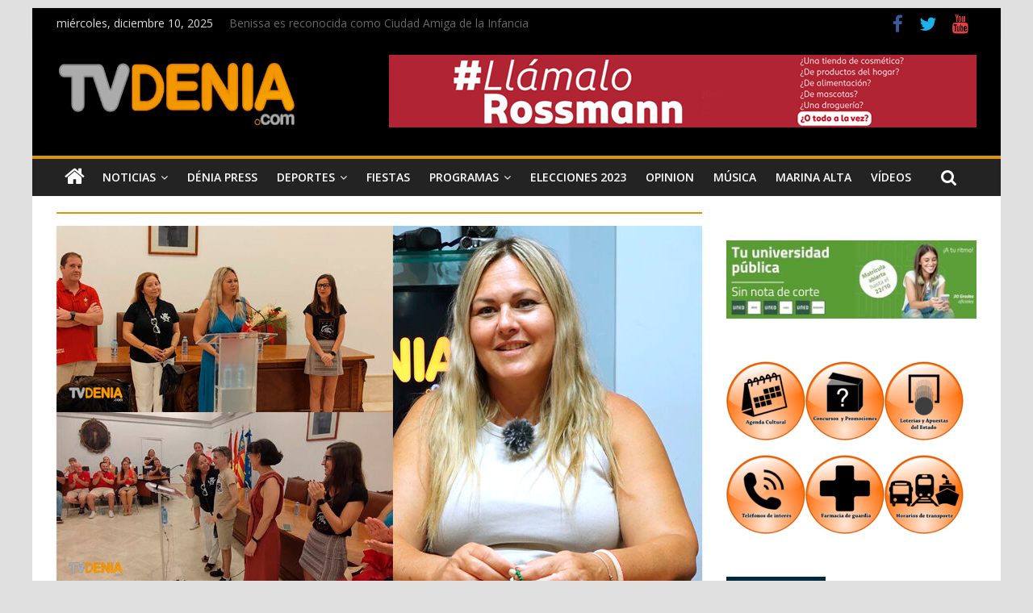

--- FILE ---
content_type: text/html; charset=UTF-8
request_url: https://tvdenia.com/tag/femmic/
body_size: 16737
content:

<!DOCTYPE html>
<html lang="es">
<head>
<meta charset="UTF-8" />
<meta name="viewport" content="width=device-width, initial-scale=1">
<link rel="profile" href="https://gmpg.org/xfn/11" />
<link rel="pingback" href="https://tvdenia.com/xmlrpc.php" />
	<!-- Global site tag (gtag.js) - Google Analytics -->
<script async src="https://www.googletagmanager.com/gtag/js?id=G-XQFE55QSK0"></script>
<script>
  window.dataLayer = window.dataLayer || [];
  function gtag(){dataLayer.push(arguments);}
  gtag('js', new Date());

  gtag('config', 'G-XQFE55QSK0');
</script>
<meta name='robots' content='index, follow, max-image-preview:large, max-snippet:-1, max-video-preview:-1' />
	<style>img:is([sizes="auto" i], [sizes^="auto," i]) { contain-intrinsic-size: 3000px 1500px }</style>
	
	<!-- This site is optimized with the Yoast SEO plugin v26.3 - https://yoast.com/wordpress/plugins/seo/ -->
	<title>femmic archivos - TV Denia</title>
	<link rel="canonical" href="https://tvdenia.com/tag/femmic/" />
	<link rel="next" href="https://tvdenia.com/tag/femmic/page/2/" />
	<meta property="og:locale" content="es_ES" />
	<meta property="og:type" content="article" />
	<meta property="og:title" content="femmic archivos - TV Denia" />
	<meta property="og:url" content="https://tvdenia.com/tag/femmic/" />
	<meta property="og:site_name" content="TV Denia" />
	<meta name="twitter:card" content="summary_large_image" />
	<script type="application/ld+json" class="yoast-schema-graph">{"@context":"https://schema.org","@graph":[{"@type":"CollectionPage","@id":"https://tvdenia.com/tag/femmic/","url":"https://tvdenia.com/tag/femmic/","name":"femmic archivos - TV Denia","isPartOf":{"@id":"https://tvdenia.com/#website"},"primaryImageOfPage":{"@id":"https://tvdenia.com/tag/femmic/#primaryimage"},"image":{"@id":"https://tvdenia.com/tag/femmic/#primaryimage"},"thumbnailUrl":"https://tvdenia.com/wp-content/uploads/2025/07/espe-varias.jpg","breadcrumb":{"@id":"https://tvdenia.com/tag/femmic/#breadcrumb"},"inLanguage":"es"},{"@type":"ImageObject","inLanguage":"es","@id":"https://tvdenia.com/tag/femmic/#primaryimage","url":"https://tvdenia.com/wp-content/uploads/2025/07/espe-varias.jpg","contentUrl":"https://tvdenia.com/wp-content/uploads/2025/07/espe-varias.jpg","width":800,"height":450},{"@type":"BreadcrumbList","@id":"https://tvdenia.com/tag/femmic/#breadcrumb","itemListElement":[{"@type":"ListItem","position":1,"name":"Portada","item":"https://tvdenia.com/"},{"@type":"ListItem","position":2,"name":"femmic"}]},{"@type":"WebSite","@id":"https://tvdenia.com/#website","url":"https://tvdenia.com/","name":"TV Denia","description":"Tus noticias de Dénia y Marina Alta en tvdenia.com","publisher":{"@id":"https://tvdenia.com/#organization"},"potentialAction":[{"@type":"SearchAction","target":{"@type":"EntryPoint","urlTemplate":"https://tvdenia.com/?s={search_term_string}"},"query-input":{"@type":"PropertyValueSpecification","valueRequired":true,"valueName":"search_term_string"}}],"inLanguage":"es"},{"@type":"Organization","@id":"https://tvdenia.com/#organization","name":"TV Denia","url":"https://tvdenia.com/","logo":{"@type":"ImageObject","inLanguage":"es","@id":"https://tvdenia.com/#/schema/logo/image/","url":"https://tvdenia.com/wp-content/uploads/2022/02/Logo-web-tvdenia-cabecera.jpg","contentUrl":"https://tvdenia.com/wp-content/uploads/2022/02/Logo-web-tvdenia-cabecera.jpg","width":300,"height":100,"caption":"TV Denia"},"image":{"@id":"https://tvdenia.com/#/schema/logo/image/"}}]}</script>
	<!-- / Yoast SEO plugin. -->


<link rel='dns-prefetch' href='//fonts.googleapis.com' />
<link rel="alternate" type="application/rss+xml" title="TV Denia &raquo; Feed" href="https://tvdenia.com/feed/" />
<link rel="alternate" type="application/rss+xml" title="TV Denia &raquo; Feed de los comentarios" href="https://tvdenia.com/comments/feed/" />
<link rel="alternate" type="application/rss+xml" title="TV Denia &raquo; Etiqueta femmic del feed" href="https://tvdenia.com/tag/femmic/feed/" />
<script type="text/javascript">
/* <![CDATA[ */
window._wpemojiSettings = {"baseUrl":"https:\/\/s.w.org\/images\/core\/emoji\/16.0.1\/72x72\/","ext":".png","svgUrl":"https:\/\/s.w.org\/images\/core\/emoji\/16.0.1\/svg\/","svgExt":".svg","source":{"concatemoji":"https:\/\/tvdenia.com\/wp-includes\/js\/wp-emoji-release.min.js?ver=6.8.3"}};
/*! This file is auto-generated */
!function(s,n){var o,i,e;function c(e){try{var t={supportTests:e,timestamp:(new Date).valueOf()};sessionStorage.setItem(o,JSON.stringify(t))}catch(e){}}function p(e,t,n){e.clearRect(0,0,e.canvas.width,e.canvas.height),e.fillText(t,0,0);var t=new Uint32Array(e.getImageData(0,0,e.canvas.width,e.canvas.height).data),a=(e.clearRect(0,0,e.canvas.width,e.canvas.height),e.fillText(n,0,0),new Uint32Array(e.getImageData(0,0,e.canvas.width,e.canvas.height).data));return t.every(function(e,t){return e===a[t]})}function u(e,t){e.clearRect(0,0,e.canvas.width,e.canvas.height),e.fillText(t,0,0);for(var n=e.getImageData(16,16,1,1),a=0;a<n.data.length;a++)if(0!==n.data[a])return!1;return!0}function f(e,t,n,a){switch(t){case"flag":return n(e,"\ud83c\udff3\ufe0f\u200d\u26a7\ufe0f","\ud83c\udff3\ufe0f\u200b\u26a7\ufe0f")?!1:!n(e,"\ud83c\udde8\ud83c\uddf6","\ud83c\udde8\u200b\ud83c\uddf6")&&!n(e,"\ud83c\udff4\udb40\udc67\udb40\udc62\udb40\udc65\udb40\udc6e\udb40\udc67\udb40\udc7f","\ud83c\udff4\u200b\udb40\udc67\u200b\udb40\udc62\u200b\udb40\udc65\u200b\udb40\udc6e\u200b\udb40\udc67\u200b\udb40\udc7f");case"emoji":return!a(e,"\ud83e\udedf")}return!1}function g(e,t,n,a){var r="undefined"!=typeof WorkerGlobalScope&&self instanceof WorkerGlobalScope?new OffscreenCanvas(300,150):s.createElement("canvas"),o=r.getContext("2d",{willReadFrequently:!0}),i=(o.textBaseline="top",o.font="600 32px Arial",{});return e.forEach(function(e){i[e]=t(o,e,n,a)}),i}function t(e){var t=s.createElement("script");t.src=e,t.defer=!0,s.head.appendChild(t)}"undefined"!=typeof Promise&&(o="wpEmojiSettingsSupports",i=["flag","emoji"],n.supports={everything:!0,everythingExceptFlag:!0},e=new Promise(function(e){s.addEventListener("DOMContentLoaded",e,{once:!0})}),new Promise(function(t){var n=function(){try{var e=JSON.parse(sessionStorage.getItem(o));if("object"==typeof e&&"number"==typeof e.timestamp&&(new Date).valueOf()<e.timestamp+604800&&"object"==typeof e.supportTests)return e.supportTests}catch(e){}return null}();if(!n){if("undefined"!=typeof Worker&&"undefined"!=typeof OffscreenCanvas&&"undefined"!=typeof URL&&URL.createObjectURL&&"undefined"!=typeof Blob)try{var e="postMessage("+g.toString()+"("+[JSON.stringify(i),f.toString(),p.toString(),u.toString()].join(",")+"));",a=new Blob([e],{type:"text/javascript"}),r=new Worker(URL.createObjectURL(a),{name:"wpTestEmojiSupports"});return void(r.onmessage=function(e){c(n=e.data),r.terminate(),t(n)})}catch(e){}c(n=g(i,f,p,u))}t(n)}).then(function(e){for(var t in e)n.supports[t]=e[t],n.supports.everything=n.supports.everything&&n.supports[t],"flag"!==t&&(n.supports.everythingExceptFlag=n.supports.everythingExceptFlag&&n.supports[t]);n.supports.everythingExceptFlag=n.supports.everythingExceptFlag&&!n.supports.flag,n.DOMReady=!1,n.readyCallback=function(){n.DOMReady=!0}}).then(function(){return e}).then(function(){var e;n.supports.everything||(n.readyCallback(),(e=n.source||{}).concatemoji?t(e.concatemoji):e.wpemoji&&e.twemoji&&(t(e.twemoji),t(e.wpemoji)))}))}((window,document),window._wpemojiSettings);
/* ]]> */
</script>
<link rel='stylesheet' id='sgr-css' href='https://tvdenia.com/wp-content/plugins/simple-google-recaptcha/sgr.css?ver=1665492398' type='text/css' media='all' />
<style id='wp-emoji-styles-inline-css' type='text/css'>

	img.wp-smiley, img.emoji {
		display: inline !important;
		border: none !important;
		box-shadow: none !important;
		height: 1em !important;
		width: 1em !important;
		margin: 0 0.07em !important;
		vertical-align: -0.1em !important;
		background: none !important;
		padding: 0 !important;
	}
</style>
<link rel='stylesheet' id='colormag_style-css' href='https://tvdenia.com/wp-content/themes/tvdeniav2/style.css?ver=6.8.3' type='text/css' media='all' />
<link rel='stylesheet' id='colormag_googlefonts-css' href='//fonts.googleapis.com/css?family=Open+Sans%3A400%2C600&#038;ver=6.8.3' type='text/css' media='all' />
<link rel='stylesheet' id='colormag-fontawesome-css' href='https://tvdenia.com/wp-content/themes/tvdeniav2/fontawesome/css/font-awesome.min.css?ver=4.7.0' type='text/css' media='all' />
<link rel='stylesheet' id='heateor_sss_frontend_css-css' href='https://tvdenia.com/wp-content/plugins/sassy-social-share/public/css/sassy-social-share-public.css?ver=3.3.79' type='text/css' media='all' />
<style id='heateor_sss_frontend_css-inline-css' type='text/css'>
.heateor_sss_button_instagram span.heateor_sss_svg,a.heateor_sss_instagram span.heateor_sss_svg{background:radial-gradient(circle at 30% 107%,#fdf497 0,#fdf497 5%,#fd5949 45%,#d6249f 60%,#285aeb 90%)}.heateor_sss_horizontal_sharing .heateor_sss_svg,.heateor_sss_standard_follow_icons_container .heateor_sss_svg{color:#fff;border-width:0px;border-style:solid;border-color:transparent}.heateor_sss_horizontal_sharing .heateorSssTCBackground{color:#666}.heateor_sss_horizontal_sharing span.heateor_sss_svg:hover,.heateor_sss_standard_follow_icons_container span.heateor_sss_svg:hover{border-color:transparent;}.heateor_sss_vertical_sharing span.heateor_sss_svg,.heateor_sss_floating_follow_icons_container span.heateor_sss_svg{color:#fff;border-width:0px;border-style:solid;border-color:transparent;}.heateor_sss_vertical_sharing .heateorSssTCBackground{color:#666;}.heateor_sss_vertical_sharing span.heateor_sss_svg:hover,.heateor_sss_floating_follow_icons_container span.heateor_sss_svg:hover{border-color:transparent;}@media screen and (max-width:783px) {.heateor_sss_vertical_sharing{display:none!important}}
</style>
<script type="text/javascript" id="sgr-js-extra">
/* <![CDATA[ */
var sgr = {"sgr_site_key":""};
/* ]]> */
</script>
<script type="text/javascript" src="https://tvdenia.com/wp-content/plugins/simple-google-recaptcha/sgr.js?ver=1665492398" id="sgr-js"></script>
<script type="text/javascript" src="https://tvdenia.com/wp-includes/js/jquery/jquery.min.js?ver=3.7.1" id="jquery-core-js"></script>
<script type="text/javascript" src="https://tvdenia.com/wp-includes/js/jquery/jquery-migrate.min.js?ver=3.4.1" id="jquery-migrate-js"></script>
<!--[if lte IE 8]>
<script type="text/javascript" src="https://tvdenia.com/wp-content/themes/tvdeniav2/js/html5shiv.min.js?ver=6.8.3" id="html5-js"></script>
<![endif]-->
<link rel="https://api.w.org/" href="https://tvdenia.com/wp-json/" /><link rel="alternate" title="JSON" type="application/json" href="https://tvdenia.com/wp-json/wp/v2/tags/29176" /><link rel="EditURI" type="application/rsd+xml" title="RSD" href="https://tvdenia.com/xmlrpc.php?rsd" />
<meta name="generator" content="WordPress 6.8.3" />

<!-- This site is using AdRotate v5.16 to display their advertisements - https://ajdg.solutions/ -->
<!-- AdRotate CSS -->
<style type="text/css" media="screen">
	.g { margin:0px; padding:0px; overflow:hidden; line-height:1; zoom:1; }
	.g img { height:auto; }
	.g-col { position:relative; float:left; }
	.g-col:first-child { margin-left: 0; }
	.g-col:last-child { margin-right: 0; }
	.g-2 { min-width:0px; max-width:780px; }
	.b-2 { margin:0px 0px 0px 0px; }
	.g-3 { margin:0px;  width:100%; max-width:800px; height:100%; max-height:92px; }
	.g-4 { min-width:0px; max-width:780px; }
	.b-4 { margin:0px 0px 0px 0px; }
	.g-6 { min-width:0px; max-width:780px; }
	.b-6 { margin:0px 0px 0px 0px; }
	.g-7 { min-width:0px; max-width:294px; }
	.b-7 { margin:0px 0px 0px 0px; }
	.g-8 {  margin: 0 auto; }
	@media only screen and (max-width: 480px) {
		.g-col, .g-dyn, .g-single { width:100%; margin-left:0; margin-right:0; }
	}
</style>
<!-- /AdRotate CSS -->

<!-- TV Denia Internal Styles --><style type="text/css"> .colormag-button,blockquote,button,input[type=reset],input[type=button],input[type=submit]{background-color:#dc9600}a{color:#dc9600}#site-navigation{border-top:4px solid #dc9600}.home-icon.front_page_on,.main-navigation a:hover,.main-navigation ul li ul li a:hover,.main-navigation ul li ul li:hover>a,.main-navigation ul li.current-menu-ancestor>a,.main-navigation ul li.current-menu-item ul li a:hover,.main-navigation ul li.current-menu-item>a,.main-navigation ul li.current_page_ancestor>a,.main-navigation ul li.current_page_item>a,.main-navigation ul li:hover>a,.main-small-navigation li a:hover,.site-header .menu-toggle:hover{background-color:#dc9600}.main-small-navigation .current-menu-item>a,.main-small-navigation .current_page_item>a{background:#dc9600}#main .breaking-news-latest,.fa.search-top:hover{background-color:#dc9600}.byline a:hover,.comments a:hover,.edit-link a:hover,.posted-on a:hover,.social-links i.fa:hover,.tag-links a:hover{color:#dc9600}.widget_featured_posts .article-content .above-entry-meta .cat-links a{background-color:#dc9600}.widget_featured_posts .article-content .entry-title a:hover{color:#dc9600}.widget_featured_posts .widget-title{border-bottom:2px solid #dc9600}.widget_featured_posts .widget-title span,.widget_featured_slider .slide-content .above-entry-meta .cat-links a{background-color:#dc9600}.widget_featured_slider .slide-content .below-entry-meta .byline a:hover,.widget_featured_slider .slide-content .below-entry-meta .comments a:hover,.widget_featured_slider .slide-content .below-entry-meta .posted-on a:hover,.widget_featured_slider .slide-content .entry-title a:hover{color:#dc9600}.widget_highlighted_posts .article-content .above-entry-meta .cat-links a{background-color:#dc9600}.widget_block_picture_news.widget_featured_posts .article-content .entry-title a:hover,.widget_highlighted_posts .article-content .below-entry-meta .byline a:hover,.widget_highlighted_posts .article-content .below-entry-meta .comments a:hover,.widget_highlighted_posts .article-content .below-entry-meta .posted-on a:hover,.widget_highlighted_posts .article-content .entry-title a:hover{color:#dc9600}.category-slide-next,.category-slide-prev,.slide-next,.slide-prev,.tabbed-widget ul li{background-color:#dc9600}i#breaking-news-widget-next,i#breaking-news-widget-prev{color:#dc9600}#secondary .widget-title{border-bottom:2px solid #dc9600}#content .wp-pagenavi .current,#content .wp-pagenavi a:hover,#secondary .widget-title span{background-color:#dc9600}#site-title a{color:#dc9600}.page-header .page-title{border-bottom:2px solid #dc9600}#content .post .article-content .above-entry-meta .cat-links a,.page-header .page-title span{background-color:#dc9600}#content .post .article-content .entry-title a:hover,.entry-meta .byline i,.entry-meta .cat-links i,.entry-meta a,.post .entry-title a:hover,.search .entry-title a:hover{color:#dc9600}.entry-meta .post-format i{background-color:#dc9600}.entry-meta .comments-link a:hover,.entry-meta .edit-link a:hover,.entry-meta .posted-on a:hover,.entry-meta .tag-links a:hover,.single #content .tags a:hover{color:#dc9600}.format-link .entry-content a,.more-link{background-color:#dc9600}.count,.next a:hover,.previous a:hover,.related-posts-main-title .fa,.single-related-posts .article-content .entry-title a:hover{color:#dc9600}.pagination a span:hover{color:#dc9600;border-color:#dc9600}.pagination span{background-color:#dc9600}#content .comments-area a.comment-edit-link:hover,#content .comments-area a.comment-permalink:hover,#content .comments-area article header cite a:hover,.comments-area .comment-author-link a:hover{color:#dc9600}.comments-area .comment-author-link span{background-color:#dc9600}.comment .comment-reply-link:hover,.nav-next a,.nav-previous a{color:#dc9600}.footer-widgets-area .widget-title{border-bottom:2px solid #dc9600}.footer-widgets-area .widget-title span{background-color:#dc9600}#colophon .footer-menu ul li a:hover,.footer-widgets-area a:hover,a#scroll-up i{color:#dc9600}.advertisement_above_footer .widget-title{border-bottom:2px solid #dc9600}.advertisement_above_footer .widget-title span{background-color:#dc9600}.sub-toggle{background:#dc9600}.main-small-navigation li.current-menu-item > .sub-toggle i {color:#dc9600}.error{background:#dc9600}.num-404{color:#dc9600} .footer-socket-wrapper .copyright { color: #ffffff; } .footer-socket-wrapper .copyright a { color: #ffffff; } #colophon .footer-menu ul li a { color: #ffffff; } .footer-socket-wrapper { background-color: #000000; } .below-entry-meta .tag-links{display:none;}</style>
<style type="text/css" id="custom-background-css">
body.custom-background { background-color: #e0e0e0; }
</style>
	<link rel="icon" href="https://tvdenia.com/wp-content/uploads/2016/04/favicon1.png" sizes="32x32" />
<link rel="icon" href="https://tvdenia.com/wp-content/uploads/2016/04/favicon1.png" sizes="192x192" />
<link rel="apple-touch-icon" href="https://tvdenia.com/wp-content/uploads/2016/04/favicon1.png" />
<meta name="msapplication-TileImage" content="https://tvdenia.com/wp-content/uploads/2016/04/favicon1.png" />
		<style type="text/css" id="wp-custom-css">
			.news-bar {
    background-color: #000;
    padding: 8px 0 4px;
    box-shadow: 0 0 2px 0 rgba(0, 0, 0, 0.1);
    font-size: 14px;
}

.date-in-header {
    color: #ddd;
}

#header-text-nav-container {
    background-color: #000;
}

span.comments  {
display:none;
}

.widget_featured_slider .slide-content {
    position: absolute;
    bottom: 0;
    background: -webkit-linear-gradient(top, rgba(0, 0, 0, 0), rgba(0, 0, 0, 0.3));
    background: -o-linear-gradient(bottom, rgba(0, 0, 0, 0), rgba(0, 0, 0, 0.3));
    background: -moz-linear-gradient(bottom, rgba(0, 0, 0, 0), rgba(0, 0, 0, 0.3));
    background: linear-gradient(to bottom, rgba(0, 0, 0, 0) , rgba(0, 0, 0, 0.8));
    padding-bottom: 20px;
    padding-left: 5%;
    position: absolute;
    width: 95%;
}

.breaking-news-latest {
    display:none;
}

#content .post .article-content .above-entry-meta .cat-links a, .page-header .page-title span {
     display:none;
}

.widget_featured_posts .article-content .above-entry-meta .cat-links a {
    display:none;
}
.footer-widgets-wrapper {
    border-top: 1px solid #F2F2F2;
    background-color: #000;
}
.archive #content .post p {
    font-size: 15px;
    font-weight: 600;
    margin-top: -15px;
}


.widget_block_picture_news.widget_featured_posts .article-content .entry-title a {
    color: #ffffff;
    font-size: 80%;
}
.widget_highlighted_posts .article-content .entry-title a {
    color: #ffffff;
    text-shadow: 1px 1px 2px rgba(0, 0, 0, 0.2);
    font-size: 80%;
}
.widget_block_picture_news.widget_highlighted_posts .article-content {
    padding: 0 0% 15px;
    width: 100%;
}
.widget_highlighted_posts .article-content {
    position: absolute;
    bottom: 0;
    background: -webkit-linear-gradient(top, rgba(0, 0, 0, 0), rgba(0, 0, 0, 0.8));
    background: -o-linear-gradient(bottom, rgba(0, 0, 0, 0), rgba(0, 0, 0, 0.8));
    background: -moz-linear-gradient(bottom, rgba(0, 0, 0, 0), rgba(0, 0, 0, 0.8));
    background: linear-gradient(to bottom, rgba(0, 0, 0, 0) , rgba(0, 0, 0, 0.8));
    padding-bottom: 10px;
    padding-left: 5%;
    position: absolute;
    width: 100%;
}
.widget_featured_slider .slide-content {
    position: absolute;
    bottom: 0;
    background: -webkit-linear-gradient(top, rgba(0, 0, 0, 0), rgba(0, 0, 0, 0.3));
    background: -o-linear-gradient(bottom, rgba(0, 0, 0, 0), rgba(0, 0, 0, 0.3));
    background: -moz-linear-gradient(bottom, rgba(0, 0, 0, 0), rgba(0, 0, 0, 0.3));
    background: linear-gradient(to bottom, rgba(0, 0, 0, 0) , rgba(0, 0, 0, 0.8));
    padding-bottom: 20px;
    padding-left: 5%;
    position: absolute;
    width: 100%;
}
#content .post .article-content .entry-title {
    padding: 5px 0 0;
    font-size: 32px;
    margin-top: -15px;
}
.colormag-button, blockquote, button, input[type=reset], input[type=button], input[type=submit] {
    background-color: #43423f;
    /* width: 100px; */
    /* margin-top: -25px; */
}
.colormag-button, input[type="reset"], input[type="button"], input[type="submit"], button {
    margin-bottom: 30px;
    margin-top: -10px;
    padding: 5px 5px;
    background-color: #cc;
    border: 0px;
    transition: background-color 0.3s linear 0s;
    -webkit-border-radius: 3px;
    -moz-border-radius: 3px;
    border-radius: 3px;
    font-size: 16px;
    -moz-appearance: none !important;
    -webkit-appearance: none !important;
    appearance: none !important;
    cursor: pointer;
    display: inline-block;
    color: #FFFFFF;
}
a {
    color: #686868;
}

.fa.search-top {
    color: #ffffff;
    cursor: pointer;
    font-size: 21px;
    padding: 12px 15px 13px;
    position: absolute;
    right: 44px;
    top: 0;
    margin-right: -35px;
}
article .entry-content p, 
article .entry-content ul li {
	text-align: justify;		</style>
		</head>

<body class="archive tag tag-femmic tag-29176 custom-background wp-custom-logo wp-theme-tvdeniav2 ">
<div id="page" class="hfeed site">
		<header id="masthead" class="site-header clearfix">
		<div id="header-text-nav-container" class="clearfix">
							<div class="news-bar">
					<div class="inner-wrap clearfix">
						   <div class="date-in-header">
	  miércoles, diciembre 10, 2025   </div>

						   <div class="breaking-news">
	  <strong class="breaking-news-latest">
		 Últimas Noticias:	  </strong>
	  <ul class="newsticker">
	  		 <li>
			<a href="https://tvdenia.com/benissa-es-reconocida-como-ciudad-amiga-de-la-infancia/" title="Benissa es reconocida como Ciudad Amiga de la Infancia">Benissa es reconocida como Ciudad Amiga de la Infancia</a>
		 </li>
	  		 <li>
			<a href="https://tvdenia.com/denia-volvio-a-brillar-en-la-nit-de-la-llum/" title="Dénia volvió a brillar en la Nit de la Llum">Dénia volvió a brillar en la Nit de la Llum</a>
		 </li>
	  		 <li>
			<a href="https://tvdenia.com/uned-denia-refuerza-el-liderazgo-femenino-en-europa/" title="UNED Dénia refuerza el liderazgo femenino en Europa">UNED Dénia refuerza el liderazgo femenino en Europa</a>
		 </li>
	  		 <li>
			<a href="https://tvdenia.com/dbc-suma-campeon-de-lliga-valenciana-1a-division-masculina/" title="DBC SUMA campeón de Lliga Valenciana 1ª División masculina">DBC SUMA campeón de Lliga Valenciana 1ª División masculina</a>
		 </li>
	  		 <li>
			<a href="https://tvdenia.com/la-policia-local-de-denia-es-condecorada-por-el-ayuntamiento-de-paiporta/" title="La Policía Local de Dénia es condecorada por el Ayuntamiento de Paiporta">La Policía Local de Dénia es condecorada por el Ayuntamiento de Paiporta</a>
		 </li>
	  	  </ul>
   </div>
   
						
   	<div class="social-links clearfix">
		<ul>
		<li><a href="https://www.facebook.com/TvDeniacom-177227682288705/" target="_blank"><i class="fa fa-facebook"></i></a></li><li><a href="https://twitter.com/tvdenia?lang=es" target="_blank"><i class="fa fa-twitter"></i></a></li><li><a href="https://www.youtube.com/channel/UC2vY_LiwrY5hLPB6B8hvn2Q?view_as=subscriber" target="_blank"><i class="fa fa-youtube"></i></a></li>      		</ul>
	</div><!-- .social-links -->
						</div>
				</div>
			
			
			<div class="inner-wrap">

				<div id="header-text-nav-wrap" class="clearfix">
					<div id="header-left-section">
													<div id="header-logo-image">
								
								<a href="https://tvdenia.com/" class="custom-logo-link" rel="home"><img width="300" height="100" src="https://tvdenia.com/wp-content/uploads/2022/02/Logo-web-tvdenia-cabecera.jpg" class="custom-logo" alt="TV Denia" decoding="async" /></a>							</div><!-- #header-logo-image -->
												<div id="header-text" class="screen-reader-text">
															<h3 id="site-title">
									<a href="https://tvdenia.com/" title="TV Denia" rel="home">TV Denia</a>
								</h3>
																						<p id="site-description">Tus noticias de Dénia y Marina Alta en tvdenia.com</p>
							<!-- #site-description -->
						</div><!-- #header-text -->
					</div><!-- #header-left-section -->
					<div id="header-right-section">
												<div id="header-right-sidebar" class="clearfix">
						<aside id="adrotate_widgets-42" class="widget adrotate_widgets clearfix"><div class="g g-3"><div class="g-dyn a-569 c-1"><a class="gofollow" data-track="NTY5LDMsNjA=" href="https://www.rossmann.es/llamalo-rossmann/" target="_blank"><img src="https://tvdenia.com/wp-content/uploads/2025/08/Rossmann-Llamalo-largo.jpg" /></a></div></div></aside>						</div>
											</div><!-- #header-right-section -->

				</div><!-- #header-text-nav-wrap -->

			</div><!-- .inner-wrap -->

			
			<nav id="site-navigation" class="main-navigation clearfix" role="navigation">
				<div class="inner-wrap clearfix">
											<div class="home-icon">
							<a href="https://tvdenia.com/" title="TV Denia"><i class="fa fa-home"></i></a>
						</div>
											<h4 class="menu-toggle"></h4>
					<div class="menu-primary-container"><ul id="menu-main-menu" class="menu"><li id="menu-item-44377" class="menu-item menu-item-type-taxonomy menu-item-object-category menu-item-has-children menu-item-44377"><a href="https://tvdenia.com/category/noticias/">Noticias</a>
<ul class="sub-menu">
	<li id="menu-item-79143" class="menu-item menu-item-type-taxonomy menu-item-object-category menu-item-79143"><a href="https://tvdenia.com/category/noticias/politica/">Política</a></li>
	<li id="menu-item-44390" class="menu-item menu-item-type-taxonomy menu-item-object-category menu-item-44390"><a href="https://tvdenia.com/category/noticias/tu-noticia/">Tu Noticia</a></li>
	<li id="menu-item-51751" class="menu-item menu-item-type-taxonomy menu-item-object-category menu-item-51751"><a href="https://tvdenia.com/category/la_entrevista/">La entrevista</a></li>
	<li id="menu-item-80497" class="menu-item menu-item-type-taxonomy menu-item-object-category menu-item-80497"><a href="https://tvdenia.com/category/elecciones2015/">Elecciones 2019</a></li>
</ul>
</li>
<li id="menu-item-44374" class="menu-item menu-item-type-taxonomy menu-item-object-category menu-item-44374"><a href="https://tvdenia.com/category/denia-press/">Dénia Press</a></li>
<li id="menu-item-44375" class="menu-item menu-item-type-taxonomy menu-item-object-category menu-item-has-children menu-item-44375"><a href="https://tvdenia.com/category/deportes/">Deportes</a>
<ul class="sub-menu">
	<li id="menu-item-44381" class="menu-item menu-item-type-taxonomy menu-item-object-category menu-item-44381"><a href="https://tvdenia.com/category/deportes/futbol/">Fútbol</a></li>
	<li id="menu-item-44380" class="menu-item menu-item-type-taxonomy menu-item-object-category menu-item-44380"><a href="https://tvdenia.com/category/deportes/baloncesto/">Baloncesto</a></li>
	<li id="menu-item-44382" class="menu-item menu-item-type-taxonomy menu-item-object-category menu-item-44382"><a href="https://tvdenia.com/category/deportes/futbol-sala/">Fútbol Sala</a></li>
	<li id="menu-item-44379" class="menu-item menu-item-type-taxonomy menu-item-object-category menu-item-44379"><a href="https://tvdenia.com/category/deportes/atletismo/">Atletismo</a></li>
	<li id="menu-item-44383" class="menu-item menu-item-type-taxonomy menu-item-object-category menu-item-44383"><a href="https://tvdenia.com/category/deportes/otros-deportes/">Otros deportes&#8230;</a></li>
</ul>
</li>
<li id="menu-item-44376" class="menu-item menu-item-type-taxonomy menu-item-object-category menu-item-44376"><a href="https://tvdenia.com/category/fiestas/">Fiestas</a></li>
<li id="menu-item-104501" class="menu-item menu-item-type-taxonomy menu-item-object-category menu-item-has-children menu-item-104501"><a href="https://tvdenia.com/category/programas/">Programas</a>
<ul class="sub-menu">
	<li id="menu-item-121388" class="menu-item menu-item-type-taxonomy menu-item-object-category menu-item-121388"><a href="https://tvdenia.com/category/el-punto-sobre-la-i/">El Punto Sobre la I</a></li>
	<li id="menu-item-121389" class="menu-item menu-item-type-taxonomy menu-item-object-category menu-item-121389"><a href="https://tvdenia.com/category/pinzellades-culturals/">Pinzellades Culturals</a></li>
	<li id="menu-item-121876" class="menu-item menu-item-type-taxonomy menu-item-object-category menu-item-121876"><a href="https://tvdenia.com/category/caminant-per-la-musica/">Caminant per la música</a></li>
	<li id="menu-item-104502" class="menu-item menu-item-type-taxonomy menu-item-object-category menu-item-104502"><a href="https://tvdenia.com/category/programas/el-rincon-de-tvdenia/">El Rincón de Tvdenia.com</a></li>
	<li id="menu-item-104503" class="menu-item menu-item-type-taxonomy menu-item-object-category menu-item-104503"><a href="https://tvdenia.com/category/programas/menjars-per-a-tots/">Menjars per a tots</a></li>
	<li id="menu-item-104505" class="menu-item menu-item-type-taxonomy menu-item-object-category menu-item-104505"><a href="https://tvdenia.com/category/programas/mascotestes-cia/">Mascotetes &amp; Cia</a></li>
	<li id="menu-item-104504" class="menu-item menu-item-type-taxonomy menu-item-object-category menu-item-104504"><a href="https://tvdenia.com/category/programas/la-coctelera/">La Coctelera</a></li>
</ul>
</li>
<li id="menu-item-113817" class="menu-item menu-item-type-taxonomy menu-item-object-category menu-item-113817"><a href="https://tvdenia.com/category/elecciones/">Elecciones 2023</a></li>
<li id="menu-item-44378" class="menu-item menu-item-type-taxonomy menu-item-object-category menu-item-44378"><a href="https://tvdenia.com/category/opinion/">Opinion</a></li>
<li id="menu-item-44389" class="menu-item menu-item-type-taxonomy menu-item-object-category menu-item-44389"><a href="https://tvdenia.com/category/musica/">Música</a></li>
<li id="menu-item-51774" class="menu-item menu-item-type-taxonomy menu-item-object-category menu-item-51774"><a href="https://tvdenia.com/category/marina_alta/">Marina Alta</a></li>
<li id="menu-item-92293" class="menu-item menu-item-type-taxonomy menu-item-object-category menu-item-92293"><a href="https://tvdenia.com/category/videos/">Vídeos</a></li>
</ul></div>																<i class="fa fa-search search-top"></i>
						<div class="search-form-top">
							<form action="https://tvdenia.com/" class="search-form searchform clearfix" method="get">
   <div class="search-wrap">
      <input type="text" placeholder="Buscar" class="s field" name="s">
      <button class="search-icon" type="submit"></button>
   </div>
</form><!-- .searchform -->						</div>
									</div>
			</nav>

		</div><!-- #header-text-nav-container -->

		
	</header>
			<div id="main" class="clearfix">
		
		
		<div class="inner-wrap clearfix">

	
	<div id="primary">
		<div id="content" class="clearfix">

			
				<header class="page-header">
               					<h1 class="page-title">
               <span>
						femmic					</span></h1>
                  									</header><!-- .page-header -->

            <div class="article-container">

   				
   				
   					

<article id="post-124168" class="post-124168 post type-post status-publish format-standard has-post-thumbnail hentry category-fiestas category-videos tag-cartel-fiestas tag-esperanza-cheli tag-femmic tag-festes-denia tag-fiestas-denia tag-moros-i-cristians tag-moros-y-cristianos tag-pregonera-2025 tag-programa-moros">
   
         <div class="featured-image">
         <a href="https://tvdenia.com/la-pregonera-de-la-fiestas-de-moros-y-cristianos-2025-sera-esperanza-cheli/" title="La pregonera de la fiestas de Moros y Cristianos 2025 será Esperanza Cheli"><img width="800" height="445" src="https://tvdenia.com/wp-content/uploads/2025/07/espe-varias-800x445.jpg" class="attachment-colormag-featured-image size-colormag-featured-image wp-post-image" alt="" decoding="async" fetchpriority="high" /></a>
      </div>
   
   <div class="article-content clearfix">

      
      <div class="above-entry-meta"><span class="cat-links"><a href="https://tvdenia.com/category/fiestas/" style="background:#22aed8" rel="category tag">Fiestas</a>&nbsp;<a href="https://tvdenia.com/category/videos/"  rel="category tag">Vídeos</a>&nbsp;</span></div>
      <header class="entry-header">
         <h2 class="entry-title">
            <a href="https://tvdenia.com/la-pregonera-de-la-fiestas-de-moros-y-cristianos-2025-sera-esperanza-cheli/" title="La pregonera de la fiestas de Moros y Cristianos 2025 será Esperanza Cheli">La pregonera de la fiestas de Moros y Cristianos 2025 será Esperanza Cheli</a>
         </h2>
      </header>

      <div class="below-entry-meta">
	  <span class="posted-on"><a href="https://tvdenia.com/la-pregonera-de-la-fiestas-de-moros-y-cristianos-2025-sera-esperanza-cheli/" title="9:19 pm" rel="bookmark"><i class="fa fa-calendar-o"></i> <time class="entry-date published" datetime="2025-07-21T21:19:44+02:00">21 julio, 2025</time><time class="updated" datetime="2025-07-21T22:28:04+02:00">21 julio, 2025</time></a></span>
	  <span class="byline"><span class="author vcard"><i class="fa fa-user"></i><a class="url fn n" href="https://tvdenia.com/author/tvdenia-com/" title="tvdenia.com">tvdenia.com</a></span></span>

	  
	  		 <span class="comments"><a href="https://tvdenia.com/la-pregonera-de-la-fiestas-de-moros-y-cristianos-2025-sera-esperanza-cheli/#respond"><i class="fa fa-comment"></i> 0 Comentarios</a></span>
	  <span class="tag-links"><i class="fa fa-tags"></i><a href="https://tvdenia.com/tag/cartel-fiestas/" rel="tag">Cartel Fiestas</a>, <a href="https://tvdenia.com/tag/esperanza-cheli/" rel="tag">Esperanza Cheli</a>, <a href="https://tvdenia.com/tag/femmic/" rel="tag">femmic</a>, <a href="https://tvdenia.com/tag/festes-denia/" rel="tag">festes denia</a>, <a href="https://tvdenia.com/tag/fiestas-denia/" rel="tag">fiestas denia</a>, <a href="https://tvdenia.com/tag/moros-i-cristians/" rel="tag">Moros i Cristians</a>, <a href="https://tvdenia.com/tag/moros-y-cristianos/" rel="tag">Moros y cristianos</a>, <a href="https://tvdenia.com/tag/pregonera-2025/" rel="tag">Pregonera 2025</a>, <a href="https://tvdenia.com/tag/programa-moros/" rel="tag">programa moros</a></span></div>
      <div class="entry-content clearfix">
         <p>﻿ Las fiestas de Moros y Cristianos ya tienen a la persona encargada de anunciar el Pregón 2025. La Presidenta</p>
         <a class="more-link" title="La pregonera de la fiestas de Moros y Cristianos 2025 será Esperanza Cheli" href="https://tvdenia.com/la-pregonera-de-la-fiestas-de-moros-y-cristianos-2025-sera-esperanza-cheli/"><span>Leer más</span></a>
      </div>

   </div>

   </article>

   				
   					

<article id="post-92934" class="post-92934 post type-post status-publish format-standard has-post-thumbnail hentry category-politica tag-artistas tag-fallas tag-femmic tag-gremio tag-mocion tag-moros tag-psoe">
   
         <div class="featured-image">
         <a href="https://tvdenia.com/el-pspv-psoe-de-denia-presentara-en-el-proximo-pleno-ordinario-una-mocion-de-apoyo-al-sector-fallero/" title="El PSPV-PSOE  de Dénia presentará en el próximo pleno ordinario una moción de apoyo al sector fallero"><img width="800" height="445" src="https://tvdenia.com/wp-content/uploads/2019/06/psoe--800x445.jpg" class="attachment-colormag-featured-image size-colormag-featured-image wp-post-image" alt="" decoding="async" /></a>
      </div>
   
   <div class="article-content clearfix">

      
      <div class="above-entry-meta"><span class="cat-links"><a href="https://tvdenia.com/category/noticias/politica/"  rel="category tag">Política</a>&nbsp;</span></div>
      <header class="entry-header">
         <h2 class="entry-title">
            <a href="https://tvdenia.com/el-pspv-psoe-de-denia-presentara-en-el-proximo-pleno-ordinario-una-mocion-de-apoyo-al-sector-fallero/" title="El PSPV-PSOE  de Dénia presentará en el próximo pleno ordinario una moción de apoyo al sector fallero">El PSPV-PSOE  de Dénia presentará en el próximo pleno ordinario una moción de apoyo al sector fallero</a>
         </h2>
      </header>

      <div class="below-entry-meta">
	  <span class="posted-on"><a href="https://tvdenia.com/el-pspv-psoe-de-denia-presentara-en-el-proximo-pleno-ordinario-una-mocion-de-apoyo-al-sector-fallero/" title="5:20 pm" rel="bookmark"><i class="fa fa-calendar-o"></i> <time class="entry-date published" datetime="2020-06-04T17:20:34+02:00">4 junio, 2020</time></a></span>
	  <span class="byline"><span class="author vcard"><i class="fa fa-user"></i><a class="url fn n" href="https://tvdenia.com/author/tvdenia-com/" title="tvdenia.com">tvdenia.com</a></span></span>

	  
	  		 <span class="comments"><a href="https://tvdenia.com/el-pspv-psoe-de-denia-presentara-en-el-proximo-pleno-ordinario-una-mocion-de-apoyo-al-sector-fallero/#respond"><i class="fa fa-comment"></i> 0 Comentarios</a></span>
	  <span class="tag-links"><i class="fa fa-tags"></i><a href="https://tvdenia.com/tag/artistas/" rel="tag">artistas</a>, <a href="https://tvdenia.com/tag/fallas/" rel="tag">fallas</a>, <a href="https://tvdenia.com/tag/femmic/" rel="tag">femmic</a>, <a href="https://tvdenia.com/tag/gremio/" rel="tag">gremio</a>, <a href="https://tvdenia.com/tag/mocion/" rel="tag">moción</a>, <a href="https://tvdenia.com/tag/moros/" rel="tag">moros</a>, <a href="https://tvdenia.com/tag/psoe/" rel="tag">PSOE</a></span></div>
      <div class="entry-content clearfix">
         <p>El grupo socialista al Ayuntamiento de Dénia presentará al pleo ordinario del mes de junio una moción en que se</p>
         <a class="more-link" title="El PSPV-PSOE  de Dénia presentará en el próximo pleno ordinario una moción de apoyo al sector fallero" href="https://tvdenia.com/el-pspv-psoe-de-denia-presentara-en-el-proximo-pleno-ordinario-una-mocion-de-apoyo-al-sector-fallero/"><span>Leer más</span></a>
      </div>

   </div>

   </article>

   				
   					

<article id="post-91590" class="post-91590 post type-post status-publish format-standard has-post-thumbnail hentry category-denia-press tag-buzos tag-femmic tag-festes-denia tag-fiestas-denia tag-hospital-denia tag-jimmy tag-moros-y-cristianos tag-mozarabes-denia tag-piartas-berberiscas tag-proteccion-civil tag-solidaridad">
   
         <div class="featured-image">
         <a href="https://tvdenia.com/mas-moros-y-cristianos-que-demuestran-sus-solidaridad/" title="Más Moros y Cristianos que demuestran sus solidaridad"><img width="800" height="445" src="https://tvdenia.com/wp-content/uploads/2020/04/femmic-piratas-mozarabes-800x445.jpg" class="attachment-colormag-featured-image size-colormag-featured-image wp-post-image" alt="" decoding="async" /></a>
      </div>
   
   <div class="article-content clearfix">

      
      <div class="above-entry-meta"><span class="cat-links"><a href="https://tvdenia.com/category/denia-press/" style="background:#7b31d6" rel="category tag">Dénia Press</a>&nbsp;</span></div>
      <header class="entry-header">
         <h2 class="entry-title">
            <a href="https://tvdenia.com/mas-moros-y-cristianos-que-demuestran-sus-solidaridad/" title="Más Moros y Cristianos que demuestran sus solidaridad">Más Moros y Cristianos que demuestran sus solidaridad</a>
         </h2>
      </header>

      <div class="below-entry-meta">
	  <span class="posted-on"><a href="https://tvdenia.com/mas-moros-y-cristianos-que-demuestran-sus-solidaridad/" title="6:15 pm" rel="bookmark"><i class="fa fa-calendar-o"></i> <time class="entry-date published" datetime="2020-04-02T18:15:45+02:00">2 abril, 2020</time><time class="updated" datetime="2020-04-02T18:34:22+02:00">2 abril, 2020</time></a></span>
	  <span class="byline"><span class="author vcard"><i class="fa fa-user"></i><a class="url fn n" href="https://tvdenia.com/author/tvdenia-com/" title="tvdenia.com">tvdenia.com</a></span></span>

	  
	  		 <span class="comments"><a href="https://tvdenia.com/mas-moros-y-cristianos-que-demuestran-sus-solidaridad/#respond"><i class="fa fa-comment"></i> 0 Comentarios</a></span>
	  <span class="tag-links"><i class="fa fa-tags"></i><a href="https://tvdenia.com/tag/buzos/" rel="tag">buzos</a>, <a href="https://tvdenia.com/tag/femmic/" rel="tag">femmic</a>, <a href="https://tvdenia.com/tag/festes-denia/" rel="tag">festes denia</a>, <a href="https://tvdenia.com/tag/fiestas-denia/" rel="tag">fiestas denia</a>, <a href="https://tvdenia.com/tag/hospital-denia/" rel="tag">Hospital Dénia</a>, <a href="https://tvdenia.com/tag/jimmy/" rel="tag">Jimmy</a>, <a href="https://tvdenia.com/tag/moros-y-cristianos/" rel="tag">Moros y cristianos</a>, <a href="https://tvdenia.com/tag/mozarabes-denia/" rel="tag">Mozarabes denia</a>, <a href="https://tvdenia.com/tag/piartas-berberiscas/" rel="tag">Piartas berberiscas</a>, <a href="https://tvdenia.com/tag/proteccion-civil/" rel="tag">protección civil</a>, <a href="https://tvdenia.com/tag/solidaridad/" rel="tag">solidaridad</a></span></div>
      <div class="entry-content clearfix">
         <p>Los Moros y Cristianos siguen dando ejemplo de su solidaridad, pequeños gestos que ayudan mucho  trabajadores de primera línea.  Es</p>
         <a class="more-link" title="Más Moros y Cristianos que demuestran sus solidaridad" href="https://tvdenia.com/mas-moros-y-cristianos-que-demuestran-sus-solidaridad/"><span>Leer más</span></a>
      </div>

   </div>

   </article>

   				
   					

<article id="post-90474" class="post-90474 post type-post status-publish format-standard has-post-thumbnail hentry category-fiestas category-videos tag-abencerrajes tag-capitania tag-creuats tag-desfiles tag-entraeta tag-femmic tag-issac tag-lazaro tag-mig-any tag-moros-y-cristianos tag-telecable">
   
         <div class="featured-image">
         <a href="https://tvdenia.com/entraeta-oficial-del-mig-any-de-moros-y-cristianos-2020/" title="Entraeta oficial del Mig Any de Moros y Cristianos 2020"><img width="800" height="445" src="https://tvdenia.com/wp-content/uploads/2020/03/Entraeta-oficial-mig-any-2020-play-800x445.jpg" class="attachment-colormag-featured-image size-colormag-featured-image wp-post-image" alt="" decoding="async" loading="lazy" /></a>
      </div>
   
   <div class="article-content clearfix">

      
      <div class="above-entry-meta"><span class="cat-links"><a href="https://tvdenia.com/category/fiestas/" style="background:#22aed8" rel="category tag">Fiestas</a>&nbsp;<a href="https://tvdenia.com/category/videos/"  rel="category tag">Vídeos</a>&nbsp;</span></div>
      <header class="entry-header">
         <h2 class="entry-title">
            <a href="https://tvdenia.com/entraeta-oficial-del-mig-any-de-moros-y-cristianos-2020/" title="Entraeta oficial del Mig Any de Moros y Cristianos 2020">Entraeta oficial del Mig Any de Moros y Cristianos 2020</a>
         </h2>
      </header>

      <div class="below-entry-meta">
	  <span class="posted-on"><a href="https://tvdenia.com/entraeta-oficial-del-mig-any-de-moros-y-cristianos-2020/" title="5:56 pm" rel="bookmark"><i class="fa fa-calendar-o"></i> <time class="entry-date published" datetime="2020-03-02T17:56:36+01:00">2 marzo, 2020</time><time class="updated" datetime="2020-03-02T17:56:14+01:00">2 marzo, 2020</time></a></span>
	  <span class="byline"><span class="author vcard"><i class="fa fa-user"></i><a class="url fn n" href="https://tvdenia.com/author/tvdenia-com/" title="tvdenia.com">tvdenia.com</a></span></span>

	  
	  		 <span class="comments"><a href="https://tvdenia.com/entraeta-oficial-del-mig-any-de-moros-y-cristianos-2020/#respond"><i class="fa fa-comment"></i> 0 Comentarios</a></span>
	  <span class="tag-links"><i class="fa fa-tags"></i><a href="https://tvdenia.com/tag/abencerrajes/" rel="tag">ABENCERRAJES</a>, <a href="https://tvdenia.com/tag/capitania/" rel="tag">capitanía</a>, <a href="https://tvdenia.com/tag/creuats/" rel="tag">CREUATS</a>, <a href="https://tvdenia.com/tag/desfiles/" rel="tag">desfiles</a>, <a href="https://tvdenia.com/tag/entraeta/" rel="tag">entraeta</a>, <a href="https://tvdenia.com/tag/femmic/" rel="tag">femmic</a>, <a href="https://tvdenia.com/tag/issac/" rel="tag">Issac</a>, <a href="https://tvdenia.com/tag/lazaro/" rel="tag">Lazaro</a>, <a href="https://tvdenia.com/tag/mig-any/" rel="tag">mig any</a>, <a href="https://tvdenia.com/tag/moros-y-cristianos/" rel="tag">Moros y cristianos</a>, <a href="https://tvdenia.com/tag/telecable/" rel="tag">Telecable</a></span></div>
      <div class="entry-content clearfix">
         <p>Este fin de semana se ha celebrado la segunda parte del Mig Any de Moros y Cristianos 2020. El viernes</p>
         <a class="more-link" title="Entraeta oficial del Mig Any de Moros y Cristianos 2020" href="https://tvdenia.com/entraeta-oficial-del-mig-any-de-moros-y-cristianos-2020/"><span>Leer más</span></a>
      </div>

   </div>

   </article>

   				
   					

<article id="post-90103" class="post-90103 post type-post status-publish format-standard has-post-thumbnail hentry category-fiestas category-videos tag-desfile tag-entraeta tag-femmic tag-festes tag-jimmy-ferre tag-mig-any tag-moros-i-cristians tag-moros-y-cristianos tag-noticias-denia tag-video-fiestas-denia tag-video-moros">
   
         <div class="featured-image">
         <a href="https://tvdenia.com/la-entraeta-del-mig-any-de-moros-y-cristianos-2020/" title="La Entraeta del Mig Any de Moros y Cristianos 2020"><img width="800" height="445" src="https://tvdenia.com/wp-content/uploads/2020/02/Entraeta-2020-mig-any-moros-y-cristianos-play-800x445.jpg" class="attachment-colormag-featured-image size-colormag-featured-image wp-post-image" alt="" decoding="async" loading="lazy" /></a>
      </div>
   
   <div class="article-content clearfix">

      
      <div class="above-entry-meta"><span class="cat-links"><a href="https://tvdenia.com/category/fiestas/" style="background:#22aed8" rel="category tag">Fiestas</a>&nbsp;<a href="https://tvdenia.com/category/videos/"  rel="category tag">Vídeos</a>&nbsp;</span></div>
      <header class="entry-header">
         <h2 class="entry-title">
            <a href="https://tvdenia.com/la-entraeta-del-mig-any-de-moros-y-cristianos-2020/" title="La Entraeta del Mig Any de Moros y Cristianos 2020">La Entraeta del Mig Any de Moros y Cristianos 2020</a>
         </h2>
      </header>

      <div class="below-entry-meta">
	  <span class="posted-on"><a href="https://tvdenia.com/la-entraeta-del-mig-any-de-moros-y-cristianos-2020/" title="12:00 pm" rel="bookmark"><i class="fa fa-calendar-o"></i> <time class="entry-date published" datetime="2020-02-23T12:00:07+01:00">23 febrero, 2020</time><time class="updated" datetime="2020-02-24T09:30:47+01:00">24 febrero, 2020</time></a></span>
	  <span class="byline"><span class="author vcard"><i class="fa fa-user"></i><a class="url fn n" href="https://tvdenia.com/author/tvdenia-com/" title="tvdenia.com">tvdenia.com</a></span></span>

	  
	  		 <span class="comments"><a href="https://tvdenia.com/la-entraeta-del-mig-any-de-moros-y-cristianos-2020/#respond"><i class="fa fa-comment"></i> 0 Comentarios</a></span>
	  <span class="tag-links"><i class="fa fa-tags"></i><a href="https://tvdenia.com/tag/desfile/" rel="tag">desfile</a>, <a href="https://tvdenia.com/tag/entraeta/" rel="tag">entraeta</a>, <a href="https://tvdenia.com/tag/femmic/" rel="tag">femmic</a>, <a href="https://tvdenia.com/tag/festes/" rel="tag">Festes</a>, <a href="https://tvdenia.com/tag/jimmy-ferre/" rel="tag">Jimmy Ferre</a>, <a href="https://tvdenia.com/tag/mig-any/" rel="tag">mig any</a>, <a href="https://tvdenia.com/tag/moros-i-cristians/" rel="tag">Moros i Cristians</a>, <a href="https://tvdenia.com/tag/moros-y-cristianos/" rel="tag">Moros y cristianos</a>, <a href="https://tvdenia.com/tag/noticias-denia/" rel="tag">noticias denia</a>, <a href="https://tvdenia.com/tag/video-fiestas-denia/" rel="tag">video fiestas denia</a>, <a href="https://tvdenia.com/tag/video-moros/" rel="tag">video moros</a></span></div>
      <div class="entry-content clearfix">
         <p>El Mig any de Moros y Cristianos es uno de los platos fuertes de este mes de febrero, después de</p>
         <a class="more-link" title="La Entraeta del Mig Any de Moros y Cristianos 2020" href="https://tvdenia.com/la-entraeta-del-mig-any-de-moros-y-cristianos-2020/"><span>Leer más</span></a>
      </div>

   </div>

   </article>

   				
   					

<article id="post-86022" class="post-86022 post type-post status-publish format-standard has-post-thumbnail hentry category-fiestas tag-actualidad-denia tag-elegido tag-femmic tag-jimmy-ferrer tag-noticias-denia tag-presidente">
   
         <div class="featured-image">
         <a href="https://tvdenia.com/jimmy-ferrer-sera-elegido-presidente-de-la-federacion-de-moros-y-cristianos-de-denia/" title="Jimmy Ferrer  podría ser elegido presidente de la Federación de Moros y Cristianos de Dénia"><img width="788" height="443" src="https://tvdenia.com/wp-content/uploads/2019/10/Jimmy-Ferrer-Rafa-Cheli-moros.jpg" class="attachment-colormag-featured-image size-colormag-featured-image wp-post-image" alt="" decoding="async" loading="lazy" srcset="https://tvdenia.com/wp-content/uploads/2019/10/Jimmy-Ferrer-Rafa-Cheli-moros.jpg 788w, https://tvdenia.com/wp-content/uploads/2019/10/Jimmy-Ferrer-Rafa-Cheli-moros-300x169.jpg 300w" sizes="auto, (max-width: 788px) 100vw, 788px" /></a>
      </div>
   
   <div class="article-content clearfix">

      
      <div class="above-entry-meta"><span class="cat-links"><a href="https://tvdenia.com/category/fiestas/" style="background:#22aed8" rel="category tag">Fiestas</a>&nbsp;</span></div>
      <header class="entry-header">
         <h2 class="entry-title">
            <a href="https://tvdenia.com/jimmy-ferrer-sera-elegido-presidente-de-la-federacion-de-moros-y-cristianos-de-denia/" title="Jimmy Ferrer  podría ser elegido presidente de la Federación de Moros y Cristianos de Dénia">Jimmy Ferrer  podría ser elegido presidente de la Federación de Moros y Cristianos de Dénia</a>
         </h2>
      </header>

      <div class="below-entry-meta">
	  <span class="posted-on"><a href="https://tvdenia.com/jimmy-ferrer-sera-elegido-presidente-de-la-federacion-de-moros-y-cristianos-de-denia/" title="12:58 pm" rel="bookmark"><i class="fa fa-calendar-o"></i> <time class="entry-date published" datetime="2019-10-16T12:58:56+02:00">16 octubre, 2019</time><time class="updated" datetime="2019-10-16T13:49:50+02:00">16 octubre, 2019</time></a></span>
	  <span class="byline"><span class="author vcard"><i class="fa fa-user"></i><a class="url fn n" href="https://tvdenia.com/author/tvdenia-com/" title="tvdenia.com">tvdenia.com</a></span></span>

	  
	  		 <span class="comments"><a href="https://tvdenia.com/jimmy-ferrer-sera-elegido-presidente-de-la-federacion-de-moros-y-cristianos-de-denia/#respond"><i class="fa fa-comment"></i> 0 Comentarios</a></span>
	  <span class="tag-links"><i class="fa fa-tags"></i><a href="https://tvdenia.com/tag/actualidad-denia/" rel="tag">actualidad denia</a>, <a href="https://tvdenia.com/tag/elegido/" rel="tag">elegido</a>, <a href="https://tvdenia.com/tag/femmic/" rel="tag">femmic</a>, <a href="https://tvdenia.com/tag/jimmy-ferrer/" rel="tag">Jimmy Ferrer</a>, <a href="https://tvdenia.com/tag/noticias-denia/" rel="tag">noticias denia</a>, <a href="https://tvdenia.com/tag/presidente/" rel="tag">presidente</a></span></div>
      <div class="entry-content clearfix">
         <p>Tras dos años de mandato del todavía presidente de la Federación de Moros y Cristianos de Dénia (FEMMIC), Rafa Cheli,</p>
         <a class="more-link" title="Jimmy Ferrer  podría ser elegido presidente de la Federación de Moros y Cristianos de Dénia" href="https://tvdenia.com/jimmy-ferrer-sera-elegido-presidente-de-la-federacion-de-moros-y-cristianos-de-denia/"><span>Leer más</span></a>
      </div>

   </div>

   </article>

   				
   					

<article id="post-84373" class="post-84373 post type-post status-publish format-standard has-post-thumbnail hentry category-fiestas category-videos tag-abencerrajes tag-alkamar tag-almoravides tag-amazigh tag-amiries tag-berebers-tuareg tag-cavallers-del-men-fot tag-creuats tag-deniers tag-disparo-final tag-entraeta-cristiana tag-espe-cheli tag-femmic tag-festes-denia tag-fila-almogavers tag-fila-piratas-berberiscas tag-guerrers-hospitalaris tag-marins-corsaris tag-moros-2019 tag-moros-i-cristians-denia tag-moros-y-cristianos-denia tag-mozarabes tag-paloma-grua tag-rafa-cheli tag-retreta tag-templaris tag-video-moros-i-cristianos tag-walies">
   
         <div class="featured-image">
         <a href="https://tvdenia.com/la-retreta-y-el-disparo-ponen-punto-y-final-a-los-moros-y-cristianos-de-denia-2019/" title="La retreta y el disparo ponen punto y final a los Moros y Cristianos de Dénia 2019"><img width="800" height="445" src="https://tvdenia.com/wp-content/uploads/2019/08/Retreta-disparo-final-play-800x445.jpg" class="attachment-colormag-featured-image size-colormag-featured-image wp-post-image" alt="" decoding="async" loading="lazy" /></a>
      </div>
   
   <div class="article-content clearfix">

      
      <div class="above-entry-meta"><span class="cat-links"><a href="https://tvdenia.com/category/fiestas/" style="background:#22aed8" rel="category tag">Fiestas</a>&nbsp;<a href="https://tvdenia.com/category/videos/"  rel="category tag">Vídeos</a>&nbsp;</span></div>
      <header class="entry-header">
         <h2 class="entry-title">
            <a href="https://tvdenia.com/la-retreta-y-el-disparo-ponen-punto-y-final-a-los-moros-y-cristianos-de-denia-2019/" title="La retreta y el disparo ponen punto y final a los Moros y Cristianos de Dénia 2019">La retreta y el disparo ponen punto y final a los Moros y Cristianos de Dénia 2019</a>
         </h2>
      </header>

      <div class="below-entry-meta">
	  <span class="posted-on"><a href="https://tvdenia.com/la-retreta-y-el-disparo-ponen-punto-y-final-a-los-moros-y-cristianos-de-denia-2019/" title="1:57 pm" rel="bookmark"><i class="fa fa-calendar-o"></i> <time class="entry-date published" datetime="2019-08-20T13:57:09+02:00">20 agosto, 2019</time></a></span>
	  <span class="byline"><span class="author vcard"><i class="fa fa-user"></i><a class="url fn n" href="https://tvdenia.com/author/tvdenia-com/" title="tvdenia.com">tvdenia.com</a></span></span>

	  
	  		 <span class="comments"><a href="https://tvdenia.com/la-retreta-y-el-disparo-ponen-punto-y-final-a-los-moros-y-cristianos-de-denia-2019/#respond"><i class="fa fa-comment"></i> 0 Comentarios</a></span>
	  <span class="tag-links"><i class="fa fa-tags"></i><a href="https://tvdenia.com/tag/abencerrajes/" rel="tag">ABENCERRAJES</a>, <a href="https://tvdenia.com/tag/alkamar/" rel="tag">ALKAMAR</a>, <a href="https://tvdenia.com/tag/almoravides/" rel="tag">ALMORAVIDES</a>, <a href="https://tvdenia.com/tag/amazigh/" rel="tag">AMAZIGH</a>, <a href="https://tvdenia.com/tag/amiries/" rel="tag">Amiries</a>, <a href="https://tvdenia.com/tag/berebers-tuareg/" rel="tag">berebers tuareg</a>, <a href="https://tvdenia.com/tag/cavallers-del-men-fot/" rel="tag">cavallers del men fot</a>, <a href="https://tvdenia.com/tag/creuats/" rel="tag">CREUATS</a>, <a href="https://tvdenia.com/tag/deniers/" rel="tag">DENIERS</a>, <a href="https://tvdenia.com/tag/disparo-final/" rel="tag">disparo final</a>, <a href="https://tvdenia.com/tag/entraeta-cristiana/" rel="tag">entraeta cristiana</a>, <a href="https://tvdenia.com/tag/espe-cheli/" rel="tag">Espe Cheli</a>, <a href="https://tvdenia.com/tag/femmic/" rel="tag">femmic</a>, <a href="https://tvdenia.com/tag/festes-denia/" rel="tag">festes denia</a>, <a href="https://tvdenia.com/tag/fila-almogavers/" rel="tag">filà almogàvers</a>, <a href="https://tvdenia.com/tag/fila-piratas-berberiscas/" rel="tag">Fila Piratas Berberiscas</a>, <a href="https://tvdenia.com/tag/guerrers-hospitalaris/" rel="tag">Guerrers Hospitalaris</a>, <a href="https://tvdenia.com/tag/marins-corsaris/" rel="tag">MARINS CORSARIS</a>, <a href="https://tvdenia.com/tag/moros-2019/" rel="tag">Moros 2019</a>, <a href="https://tvdenia.com/tag/moros-i-cristians-denia/" rel="tag">moros i cristians Dénia</a>, <a href="https://tvdenia.com/tag/moros-y-cristianos-denia/" rel="tag">MOROS Y CRISTIANOS DÉNIA</a>, <a href="https://tvdenia.com/tag/mozarabes/" rel="tag">MOZARABES</a>, <a href="https://tvdenia.com/tag/paloma-grua/" rel="tag">Paloma Grua</a>, <a href="https://tvdenia.com/tag/rafa-cheli/" rel="tag">RAFA CHELI</a>, <a href="https://tvdenia.com/tag/retreta/" rel="tag">retreta</a>, <a href="https://tvdenia.com/tag/templaris/" rel="tag">TEMPLARIS</a>, <a href="https://tvdenia.com/tag/video-moros-i-cristianos/" rel="tag">video Moros i Cristianos</a>, <a href="https://tvdenia.com/tag/walies/" rel="tag">WALIES</a></span></div>
      <div class="entry-content clearfix">
         <p>La retreta y el disparo final pusieron el punto y final a las fiestas de Moros y Cristianos 2019. La</p>
         <a class="more-link" title="La retreta y el disparo ponen punto y final a los Moros y Cristianos de Dénia 2019" href="https://tvdenia.com/la-retreta-y-el-disparo-ponen-punto-y-final-a-los-moros-y-cristianos-de-denia-2019/"><span>Leer más</span></a>
      </div>

   </div>

   </article>

   				
   					

<article id="post-84381" class="post-84381 post type-post status-publish format-standard has-post-thumbnail hentry category-fiestas category-videos tag-abencerrajes tag-alkamar tag-almoravides tag-amazigh tag-amiries tag-berebers-tuareg tag-cavallers-del-men-fot tag-creuats tag-deniers tag-entraeta-cristiana tag-espe-cheli tag-femmic tag-festes-denia tag-fila-almogavers tag-fila-piratas-berberiscas tag-guerrers-hospitalaris tag-marins-corsaris tag-milagro-de-la-niebla tag-moros-2019 tag-moros-i-cristians-denia tag-moros-y-cristianos-denia tag-mozarabes tag-paloma-grua tag-rafa-cheli tag-templaris tag-video-moros-i-cristianos tag-walies">
   
         <div class="featured-image">
         <a href="https://tvdenia.com/la-victoria-de-los-cristianos-con-el-milagro-de-la-niebla-2019/" title="La victoria de los cristianos con «El milagro de la niebla 2019»"><img width="800" height="445" src="https://tvdenia.com/wp-content/uploads/2019/08/El-milagro-de-la-niebla-play-800x445.jpg" class="attachment-colormag-featured-image size-colormag-featured-image wp-post-image" alt="" decoding="async" loading="lazy" /></a>
      </div>
   
   <div class="article-content clearfix">

      
      <div class="above-entry-meta"><span class="cat-links"><a href="https://tvdenia.com/category/fiestas/" style="background:#22aed8" rel="category tag">Fiestas</a>&nbsp;<a href="https://tvdenia.com/category/videos/"  rel="category tag">Vídeos</a>&nbsp;</span></div>
      <header class="entry-header">
         <h2 class="entry-title">
            <a href="https://tvdenia.com/la-victoria-de-los-cristianos-con-el-milagro-de-la-niebla-2019/" title="La victoria de los cristianos con «El milagro de la niebla 2019»">La victoria de los cristianos con «El milagro de la niebla 2019»</a>
         </h2>
      </header>

      <div class="below-entry-meta">
	  <span class="posted-on"><a href="https://tvdenia.com/la-victoria-de-los-cristianos-con-el-milagro-de-la-niebla-2019/" title="1:33 pm" rel="bookmark"><i class="fa fa-calendar-o"></i> <time class="entry-date published" datetime="2019-08-19T13:33:30+02:00">19 agosto, 2019</time></a></span>
	  <span class="byline"><span class="author vcard"><i class="fa fa-user"></i><a class="url fn n" href="https://tvdenia.com/author/tvdenia-com/" title="tvdenia.com">tvdenia.com</a></span></span>

	  
	  		 <span class="comments"><a href="https://tvdenia.com/la-victoria-de-los-cristianos-con-el-milagro-de-la-niebla-2019/#respond"><i class="fa fa-comment"></i> 0 Comentarios</a></span>
	  <span class="tag-links"><i class="fa fa-tags"></i><a href="https://tvdenia.com/tag/abencerrajes/" rel="tag">ABENCERRAJES</a>, <a href="https://tvdenia.com/tag/alkamar/" rel="tag">ALKAMAR</a>, <a href="https://tvdenia.com/tag/almoravides/" rel="tag">ALMORAVIDES</a>, <a href="https://tvdenia.com/tag/amazigh/" rel="tag">AMAZIGH</a>, <a href="https://tvdenia.com/tag/amiries/" rel="tag">Amiries</a>, <a href="https://tvdenia.com/tag/berebers-tuareg/" rel="tag">berebers tuareg</a>, <a href="https://tvdenia.com/tag/cavallers-del-men-fot/" rel="tag">cavallers del men fot</a>, <a href="https://tvdenia.com/tag/creuats/" rel="tag">CREUATS</a>, <a href="https://tvdenia.com/tag/deniers/" rel="tag">DENIERS</a>, <a href="https://tvdenia.com/tag/entraeta-cristiana/" rel="tag">entraeta cristiana</a>, <a href="https://tvdenia.com/tag/espe-cheli/" rel="tag">Espe Cheli</a>, <a href="https://tvdenia.com/tag/femmic/" rel="tag">femmic</a>, <a href="https://tvdenia.com/tag/festes-denia/" rel="tag">festes denia</a>, <a href="https://tvdenia.com/tag/fila-almogavers/" rel="tag">filà almogàvers</a>, <a href="https://tvdenia.com/tag/fila-piratas-berberiscas/" rel="tag">Fila Piratas Berberiscas</a>, <a href="https://tvdenia.com/tag/guerrers-hospitalaris/" rel="tag">Guerrers Hospitalaris</a>, <a href="https://tvdenia.com/tag/marins-corsaris/" rel="tag">MARINS CORSARIS</a>, <a href="https://tvdenia.com/tag/milagro-de-la-niebla/" rel="tag">milagro de la niebla</a>, <a href="https://tvdenia.com/tag/moros-2019/" rel="tag">Moros 2019</a>, <a href="https://tvdenia.com/tag/moros-i-cristians-denia/" rel="tag">moros i cristians Dénia</a>, <a href="https://tvdenia.com/tag/moros-y-cristianos-denia/" rel="tag">MOROS Y CRISTIANOS DÉNIA</a>, <a href="https://tvdenia.com/tag/mozarabes/" rel="tag">MOZARABES</a>, <a href="https://tvdenia.com/tag/paloma-grua/" rel="tag">Paloma Grua</a>, <a href="https://tvdenia.com/tag/rafa-cheli/" rel="tag">RAFA CHELI</a>, <a href="https://tvdenia.com/tag/templaris/" rel="tag">TEMPLARIS</a>, <a href="https://tvdenia.com/tag/video-moros-i-cristianos/" rel="tag">video Moros i Cristianos</a>, <a href="https://tvdenia.com/tag/walies/" rel="tag">WALIES</a></span></div>
      <div class="entry-content clearfix">
         <p>Los Cristianos se vengaron de la Batalla de arquebuceria, y por  la tarde conquistaron Dénia, con el milagro de la</p>
         <a class="more-link" title="La victoria de los cristianos con «El milagro de la niebla 2019»" href="https://tvdenia.com/la-victoria-de-los-cristianos-con-el-milagro-de-la-niebla-2019/"><span>Leer más</span></a>
      </div>

   </div>

   </article>

   				
   					

<article id="post-84352" class="post-84352 post type-post status-publish format-standard has-post-thumbnail hentry category-fiestas category-videos tag-abencerrajes tag-alkamar tag-almoravides tag-amazigh tag-amiries tag-berebers-tuareg tag-cavallers-del-men-fot tag-creuats tag-deniers tag-entraeta-cristiana tag-espe-cheli tag-femmic tag-festes-denia tag-fila-almogavers tag-fila-piratas-berberiscas tag-guerrers-hospitalaris tag-marins-corsaris tag-moros-2019 tag-moros-i-cristians-denia tag-moros-y-cristianos-denia tag-mozarabes tag-paloma-grua tag-procesion-sant-roc tag-processo tag-rafa-cheli tag-san-roque tag-templaris tag-video-moros-i-cristianos tag-walies">
   
         <div class="featured-image">
         <a href="https://tvdenia.com/la-procesion-de-sant-roc-2019-en-video/" title="La procesión de Sant Roc 2019 en vídeo"><img width="800" height="445" src="https://tvdenia.com/wp-content/uploads/2019/08/Procesión-Sant-Roc-2019-play-800x445.jpg" class="attachment-colormag-featured-image size-colormag-featured-image wp-post-image" alt="" decoding="async" loading="lazy" /></a>
      </div>
   
   <div class="article-content clearfix">

      
      <div class="above-entry-meta"><span class="cat-links"><a href="https://tvdenia.com/category/fiestas/" style="background:#22aed8" rel="category tag">Fiestas</a>&nbsp;<a href="https://tvdenia.com/category/videos/"  rel="category tag">Vídeos</a>&nbsp;</span></div>
      <header class="entry-header">
         <h2 class="entry-title">
            <a href="https://tvdenia.com/la-procesion-de-sant-roc-2019-en-video/" title="La procesión de Sant Roc 2019 en vídeo">La procesión de Sant Roc 2019 en vídeo</a>
         </h2>
      </header>

      <div class="below-entry-meta">
	  <span class="posted-on"><a href="https://tvdenia.com/la-procesion-de-sant-roc-2019-en-video/" title="1:31 pm" rel="bookmark"><i class="fa fa-calendar-o"></i> <time class="entry-date published" datetime="2019-08-19T13:31:25+02:00">19 agosto, 2019</time><time class="updated" datetime="2019-08-19T13:31:11+02:00">19 agosto, 2019</time></a></span>
	  <span class="byline"><span class="author vcard"><i class="fa fa-user"></i><a class="url fn n" href="https://tvdenia.com/author/tvdenia-com/" title="tvdenia.com">tvdenia.com</a></span></span>

	  
	  		 <span class="comments"><a href="https://tvdenia.com/la-procesion-de-sant-roc-2019-en-video/#respond"><i class="fa fa-comment"></i> 0 Comentarios</a></span>
	  <span class="tag-links"><i class="fa fa-tags"></i><a href="https://tvdenia.com/tag/abencerrajes/" rel="tag">ABENCERRAJES</a>, <a href="https://tvdenia.com/tag/alkamar/" rel="tag">ALKAMAR</a>, <a href="https://tvdenia.com/tag/almoravides/" rel="tag">ALMORAVIDES</a>, <a href="https://tvdenia.com/tag/amazigh/" rel="tag">AMAZIGH</a>, <a href="https://tvdenia.com/tag/amiries/" rel="tag">Amiries</a>, <a href="https://tvdenia.com/tag/berebers-tuareg/" rel="tag">berebers tuareg</a>, <a href="https://tvdenia.com/tag/cavallers-del-men-fot/" rel="tag">cavallers del men fot</a>, <a href="https://tvdenia.com/tag/creuats/" rel="tag">CREUATS</a>, <a href="https://tvdenia.com/tag/deniers/" rel="tag">DENIERS</a>, <a href="https://tvdenia.com/tag/entraeta-cristiana/" rel="tag">entraeta cristiana</a>, <a href="https://tvdenia.com/tag/espe-cheli/" rel="tag">Espe Cheli</a>, <a href="https://tvdenia.com/tag/femmic/" rel="tag">femmic</a>, <a href="https://tvdenia.com/tag/festes-denia/" rel="tag">festes denia</a>, <a href="https://tvdenia.com/tag/fila-almogavers/" rel="tag">filà almogàvers</a>, <a href="https://tvdenia.com/tag/fila-piratas-berberiscas/" rel="tag">Fila Piratas Berberiscas</a>, <a href="https://tvdenia.com/tag/guerrers-hospitalaris/" rel="tag">Guerrers Hospitalaris</a>, <a href="https://tvdenia.com/tag/marins-corsaris/" rel="tag">MARINS CORSARIS</a>, <a href="https://tvdenia.com/tag/moros-2019/" rel="tag">Moros 2019</a>, <a href="https://tvdenia.com/tag/moros-i-cristians-denia/" rel="tag">moros i cristians Dénia</a>, <a href="https://tvdenia.com/tag/moros-y-cristianos-denia/" rel="tag">MOROS Y CRISTIANOS DÉNIA</a>, <a href="https://tvdenia.com/tag/mozarabes/" rel="tag">MOZARABES</a>, <a href="https://tvdenia.com/tag/paloma-grua/" rel="tag">Paloma Grua</a>, <a href="https://tvdenia.com/tag/procesion-sant-roc/" rel="tag">Procesión Sant Roc</a>, <a href="https://tvdenia.com/tag/processo/" rel="tag">Processó</a>, <a href="https://tvdenia.com/tag/rafa-cheli/" rel="tag">RAFA CHELI</a>, <a href="https://tvdenia.com/tag/san-roque/" rel="tag">San Roque</a>, <a href="https://tvdenia.com/tag/templaris/" rel="tag">TEMPLARIS</a>, <a href="https://tvdenia.com/tag/video-moros-i-cristianos/" rel="tag">video Moros i Cristianos</a>, <a href="https://tvdenia.com/tag/walies/" rel="tag">WALIES</a></span></div>
      <div class="entry-content clearfix">
         <p>Las fiestas de Moros y Cristianos, como casi todas las fiestas, tienen la parte religiosa y el día 16 se</p>
         <a class="more-link" title="La procesión de Sant Roc 2019 en vídeo" href="https://tvdenia.com/la-procesion-de-sant-roc-2019-en-video/"><span>Leer más</span></a>
      </div>

   </div>

   </article>

   				
   					

<article id="post-84337" class="post-84337 post type-post status-publish format-standard has-post-thumbnail hentry category-fiestas category-videos tag-abencerrajes tag-alkamar tag-almoravides tag-amazigh tag-amiries tag-batalla-de-arcabuceria tag-berebers-tuareg tag-cavallers-del-men-fot tag-creuats tag-deniers tag-disparo tag-entraeta-cristiana tag-espe-cheli tag-femmic tag-festes-denia tag-fila-almogavers tag-fila-piratas-berberiscas tag-guerrers-hospitalaris tag-marins-corsaris tag-moros-2019 tag-moros-i-cristians-denia tag-moros-y-cristianos-denia tag-mozarabes tag-paloma-grua tag-polvora tag-rafa-cheli tag-templaris tag-video-moros-i-cristianos tag-walies">
   
         <div class="featured-image">
         <a href="https://tvdenia.com/victoria-mora-en-la-batalla-de-arcabuceria/" title="Victoria mora en la batalla de arcabucería"><img width="800" height="445" src="https://tvdenia.com/wp-content/uploads/2019/08/Batalla-de-arcabuceria-800x445.jpg" class="attachment-colormag-featured-image size-colormag-featured-image wp-post-image" alt="" decoding="async" loading="lazy" /></a>
      </div>
   
   <div class="article-content clearfix">

      
      <div class="above-entry-meta"><span class="cat-links"><a href="https://tvdenia.com/category/fiestas/" style="background:#22aed8" rel="category tag">Fiestas</a>&nbsp;<a href="https://tvdenia.com/category/videos/"  rel="category tag">Vídeos</a>&nbsp;</span></div>
      <header class="entry-header">
         <h2 class="entry-title">
            <a href="https://tvdenia.com/victoria-mora-en-la-batalla-de-arcabuceria/" title="Victoria mora en la batalla de arcabucería">Victoria mora en la batalla de arcabucería</a>
         </h2>
      </header>

      <div class="below-entry-meta">
	  <span class="posted-on"><a href="https://tvdenia.com/victoria-mora-en-la-batalla-de-arcabuceria/" title="12:00 pm" rel="bookmark"><i class="fa fa-calendar-o"></i> <time class="entry-date published" datetime="2019-08-17T12:00:13+02:00">17 agosto, 2019</time><time class="updated" datetime="2019-08-17T06:06:32+02:00">17 agosto, 2019</time></a></span>
	  <span class="byline"><span class="author vcard"><i class="fa fa-user"></i><a class="url fn n" href="https://tvdenia.com/author/tvdenia-com/" title="tvdenia.com">tvdenia.com</a></span></span>

	  
	  		 <span class="comments"><a href="https://tvdenia.com/victoria-mora-en-la-batalla-de-arcabuceria/#respond"><i class="fa fa-comment"></i> 0 Comentarios</a></span>
	  <span class="tag-links"><i class="fa fa-tags"></i><a href="https://tvdenia.com/tag/abencerrajes/" rel="tag">ABENCERRAJES</a>, <a href="https://tvdenia.com/tag/alkamar/" rel="tag">ALKAMAR</a>, <a href="https://tvdenia.com/tag/almoravides/" rel="tag">ALMORAVIDES</a>, <a href="https://tvdenia.com/tag/amazigh/" rel="tag">AMAZIGH</a>, <a href="https://tvdenia.com/tag/amiries/" rel="tag">Amiries</a>, <a href="https://tvdenia.com/tag/batalla-de-arcabuceria/" rel="tag">batalla de arcabucería</a>, <a href="https://tvdenia.com/tag/berebers-tuareg/" rel="tag">berebers tuareg</a>, <a href="https://tvdenia.com/tag/cavallers-del-men-fot/" rel="tag">cavallers del men fot</a>, <a href="https://tvdenia.com/tag/creuats/" rel="tag">CREUATS</a>, <a href="https://tvdenia.com/tag/deniers/" rel="tag">DENIERS</a>, <a href="https://tvdenia.com/tag/disparo/" rel="tag">disparo</a>, <a href="https://tvdenia.com/tag/entraeta-cristiana/" rel="tag">entraeta cristiana</a>, <a href="https://tvdenia.com/tag/espe-cheli/" rel="tag">Espe Cheli</a>, <a href="https://tvdenia.com/tag/femmic/" rel="tag">femmic</a>, <a href="https://tvdenia.com/tag/festes-denia/" rel="tag">festes denia</a>, <a href="https://tvdenia.com/tag/fila-almogavers/" rel="tag">filà almogàvers</a>, <a href="https://tvdenia.com/tag/fila-piratas-berberiscas/" rel="tag">Fila Piratas Berberiscas</a>, <a href="https://tvdenia.com/tag/guerrers-hospitalaris/" rel="tag">Guerrers Hospitalaris</a>, <a href="https://tvdenia.com/tag/marins-corsaris/" rel="tag">MARINS CORSARIS</a>, <a href="https://tvdenia.com/tag/moros-2019/" rel="tag">Moros 2019</a>, <a href="https://tvdenia.com/tag/moros-i-cristians-denia/" rel="tag">moros i cristians Dénia</a>, <a href="https://tvdenia.com/tag/moros-y-cristianos-denia/" rel="tag">MOROS Y CRISTIANOS DÉNIA</a>, <a href="https://tvdenia.com/tag/mozarabes/" rel="tag">MOZARABES</a>, <a href="https://tvdenia.com/tag/paloma-grua/" rel="tag">Paloma Grua</a>, <a href="https://tvdenia.com/tag/polvora/" rel="tag">pólvora</a>, <a href="https://tvdenia.com/tag/rafa-cheli/" rel="tag">RAFA CHELI</a>, <a href="https://tvdenia.com/tag/templaris/" rel="tag">TEMPLARIS</a>, <a href="https://tvdenia.com/tag/video-moros-i-cristianos/" rel="tag">video Moros i Cristianos</a>, <a href="https://tvdenia.com/tag/walies/" rel="tag">WALIES</a></span></div>
      <div class="entry-content clearfix">
         <p>De la batalla de arcabucería, salió ganador el bando moro, una batalla que este año se vivió menos participativa por</p>
         <a class="more-link" title="Victoria mora en la batalla de arcabucería" href="https://tvdenia.com/victoria-mora-en-la-batalla-de-arcabuceria/"><span>Leer más</span></a>
      </div>

   </div>

   </article>

   				
            </div>

				
		<ul class="default-wp-page clearfix">
			<li class="previous"><a href="https://tvdenia.com/tag/femmic/page/2/" >&larr; Anterior</a></li>
			<li class="next"></li>
		</ul>
		
			
		</div><!-- #content -->
	</div><!-- #primary -->

	
<div id="secondary">
			
		<aside id="adrotate_widgets-97" class="widget adrotate_widgets clearfix"><!-- Error, ¡el anuncio no está disponible en este momento debido a restricciones de programación/geolocalización! --></aside><aside id="adrotate_widgets-96" class="widget adrotate_widgets clearfix"><div class="a-single a-567"><a class="gofollow" data-track="NTY3LDAsNjA=" href="https://www.uneddenia.es/" target="_blank"><img src="https://tvdenia.com/wp-content/uploads/2025/07/FOTO-MATRICULA-1.jpg" /></a></div></aside><aside id="adrotate_widgets-95" class="widget adrotate_widgets clearfix"><!-- Error, ¡el anuncio no está disponible en este momento debido a restricciones de programación/geolocalización! --></aside><aside id="adrotate_widgets-88" class="widget adrotate_widgets clearfix"><div class="g g-7"><div class="g-col b-7 a-8"><a class="gofollow" data-track="OCw3LDYw" href="https://tvdenia.com/category/agenda-cultural-denia/"><img src="https://tvdenia.com/wp-content/uploads/2017/11/Agenda-Cultural-e1511574173511.png" /></a></div><div class="g-col b-7 a-13"><a class="gofollow" data-track="MTMsNyw2MA==" href="https://tvdenia.com/category/concursos-y-promociones-denia/"><img src="https://tvdenia.com/wp-content/uploads/2017/11/Botones-concursos-y-promociones-e1511574258645.png" /></a></div><div class="g-col b-7 a-11"><a class="gofollow" data-track="MTEsNyw2MA==" href="https://tvdenia.com/loterias-y-apuestas-del-estado"><img src="https://tvdenia.com/wp-content/uploads/2017/11/Loterias-y-apuestas-del-estado-negro-e1511574239287.png" /></a></div></div><div class="g g-7"><div class="g-col b-7 a-10"><a class="gofollow" data-track="MTAsNyw2MA==" href="https://tvdenia.com/telefono-de-interes"><img src="https://tvdenia.com/wp-content/uploads/2017/11/Telefonos-de-interes-e1511574203660.png" /></a></div><div class="g-col b-7 a-9"><a class="gofollow" data-track="OSw3LDYw" href=" https://tvdenia.com/farmacias-de-guardia/"><img src="https://tvdenia.com/wp-content/uploads/2017/11/Farmacias-de-guardia-e1511574221258.png" /></a></div><div class="g-col b-7 a-12"><a class="gofollow" data-track="MTIsNyw2MA==" href="https://tvdenia.com/transporte"><img src="https://tvdenia.com/wp-content/uploads/2017/11/Transportes-e1511574094853.png" /></a></div></div></aside><aside id="adrotate_widgets-83" class="widget adrotate_widgets clearfix"><!-- Error, ¡el anuncio no está disponible en este momento debido a restricciones de programación/geolocalización! --></aside><aside id="colormag_featured_posts_vertical_widget-7" class="widget widget_featured_posts widget_featured_posts_vertical widget_featured_meta clearfix">		<h3 class="widget-title" style="border-bottom-color:#00283f;"><span style="background-color:#00283f;">Marina Alta</span></h3>								<div class="first-post">					<div class="single-article clearfix">
						<figure><a href="https://tvdenia.com/benissa-es-reconocida-como-ciudad-amiga-de-la-infancia/" title="Benissa es reconocida como Ciudad Amiga de la Infancia"><img width="390" height="205" src="https://tvdenia.com/wp-content/uploads/2025/12/foto-reconocimiento-CIUDAD-AMIGA-DE-LA-INFANCIA-e1765354930941-390x205.jpeg" class="attachment-colormag-featured-post-medium size-colormag-featured-post-medium wp-post-image" alt="Benissa es reconocida como Ciudad Amiga de la Infancia" title="Benissa es reconocida como Ciudad Amiga de la Infancia" decoding="async" loading="lazy" /></a></figure>						<div class="article-content">
							<div class="above-entry-meta"><span class="cat-links"><a href="https://tvdenia.com/category/marina_alta/" style="background:#00283f" rel="category tag">Marina Alta</a>&nbsp;</span></div>							<h3 class="entry-title">
								<a href="https://tvdenia.com/benissa-es-reconocida-como-ciudad-amiga-de-la-infancia/" title="Benissa es reconocida como Ciudad Amiga de la Infancia">Benissa es reconocida como Ciudad Amiga de la Infancia</a>
							</h3>
							<div class="below-entry-meta">
								<span class="posted-on"><a href="https://tvdenia.com/benissa-es-reconocida-como-ciudad-amiga-de-la-infancia/" title="9:24 am" rel="bookmark"><i class="fa fa-calendar-o"></i> <time class="entry-date published" datetime="2025-12-10T09:24:52+01:00">10 diciembre, 2025</time></a></span>								<span class="byline"><span class="author vcard"><i class="fa fa-user"></i><a class="url fn n" href="https://tvdenia.com/author/tvdenia-com/" title="tvdenia.com">tvdenia.com</a></span></span>
								<span class="comments"><i class="fa fa-comment"></i><a href="https://tvdenia.com/benissa-es-reconocida-como-ciudad-amiga-de-la-infancia/#respond">0</a></span>
							</div>
														<div class="entry-content">
								<p>Benissa ha recibido en el Ministerio de Sanidad, Consumo y Agenda 2030 el reconocimiento oficial como Ciudad Amiga de la</p>
							</div>
													</div>

					</div>
				</div>											<div class="following-post">					<div class="single-article clearfix">
						<figure><a href="https://tvdenia.com/benissa-recibe-en-madrid-el-premio-a-mejor-destino-turistico-innovador/" title="Benissa recibe en Madrid el premio a Mejor Destino Turístico Innovador"><img width="130" height="90" src="https://tvdenia.com/wp-content/uploads/2025/12/recogida-galardon-e1765272670517-130x90.jpeg" class="attachment-colormag-featured-post-small size-colormag-featured-post-small wp-post-image" alt="Benissa recibe en Madrid el premio a Mejor Destino Turístico Innovador" title="Benissa recibe en Madrid el premio a Mejor Destino Turístico Innovador" decoding="async" loading="lazy" srcset="https://tvdenia.com/wp-content/uploads/2025/12/recogida-galardon-e1765272670517-130x90.jpeg 130w, https://tvdenia.com/wp-content/uploads/2025/12/recogida-galardon-e1765272670517-392x272.jpeg 392w" sizes="auto, (max-width: 130px) 100vw, 130px" /></a></figure>						<div class="article-content">
							<div class="above-entry-meta"><span class="cat-links"><a href="https://tvdenia.com/category/marina_alta/" style="background:#00283f" rel="category tag">Marina Alta</a>&nbsp;</span></div>							<h3 class="entry-title">
								<a href="https://tvdenia.com/benissa-recibe-en-madrid-el-premio-a-mejor-destino-turistico-innovador/" title="Benissa recibe en Madrid el premio a Mejor Destino Turístico Innovador">Benissa recibe en Madrid el premio a Mejor Destino Turístico Innovador</a>
							</h3>
							<div class="below-entry-meta">
								<span class="posted-on"><a href="https://tvdenia.com/benissa-recibe-en-madrid-el-premio-a-mejor-destino-turistico-innovador/" title="10:26 am" rel="bookmark"><i class="fa fa-calendar-o"></i> <time class="entry-date published" datetime="2025-12-06T10:26:34+01:00">6 diciembre, 2025</time></a></span>								<span class="byline"><span class="author vcard"><i class="fa fa-user"></i><a class="url fn n" href="https://tvdenia.com/author/tvdenia-com/" title="tvdenia.com">tvdenia.com</a></span></span>
								<span class="comments"><i class="fa fa-comment"></i><a href="https://tvdenia.com/benissa-recibe-en-madrid-el-premio-a-mejor-destino-turistico-innovador/#respond">0</a></span>
							</div>
													</div>

					</div>
							</div>		</aside><aside id="adrotate_widgets-90" class="widget adrotate_widgets clearfix"><!-- Error, ¡el anuncio no está disponible en este momento debido a restricciones de programación/geolocalización! --></aside><aside id="sfp_page_plugin_widget-2" class="widget widget_sfp_page_plugin_widget clearfix"><h3 class="widget-title"><span>Facebook</span></h3><div id="fb-root"></div>
<script>
	(function(d){
		var js, id = 'facebook-jssdk';
		if (d.getElementById(id)) {return;}
		js = d.createElement('script');
		js.id = id;
		js.async = true;
		js.src = "//connect.facebook.net/es_ES/all.js#xfbml=1";
		d.getElementsByTagName('head')[0].appendChild(js);
	}(document));
</script>
<!-- SFPlugin by topdevs.net -->
<!-- Page Plugin Code START -->
<div class="sfp-container">
	<div class="fb-page"
		data-href="https://www.facebook.com/TvDeniacom-177227682288705/"
		data-width="300"
		data-height="500"
		data-hide-cover="false"
		data-show-facepile="true"
		data-small-header="false"
		data-tabs="">
	</div>
</div>
<!-- Page Plugin Code END --></aside><aside id="adrotate_widgets-81" class="widget adrotate_widgets clearfix"><!-- Error, ¡el anuncio no está disponible en este momento debido a restricciones de programación/geolocalización! --></aside><aside id="adrotate_widgets-87" class="widget adrotate_widgets clearfix"><!-- Error, ¡el anuncio no está disponible en este momento debido a restricciones de programación/geolocalización! --></aside><aside id="text-3" class="widget widget_text clearfix">			<div class="textwidget"><div id="cont_0a13abdece90d53ad46e9a49793ff149"><span id="h_0a13abdece90d53ad46e9a49793ff149"><a id="a_0a13abdece90d53ad46e9a49793ff149" href="http://www.tiempo.com/denia.htm" target="_blank" style="color:#263B51;font-family:Sans-serif;font-size:14px;text-decoration:none !important;"></a></span>
<script type="text/javascript" src="https://www.tiempo.com/wid_loader/0a13abdece90d53ad46e9a49793ff149"></script></div></div>
		</aside><aside id="adrotate_widgets-86" class="widget adrotate_widgets clearfix"><!-- Error, ¡el anuncio no está disponible en este momento debido a restricciones de programación/geolocalización! --></aside><aside id="colormag_featured_posts_vertical_widget-8" class="widget widget_featured_posts widget_featured_posts_vertical widget_featured_meta clearfix">		<h3 class="widget-title" style="border-bottom-color:#4f0015;"><span style="background-color:#4f0015;">La entrevista</span></h3>								<div class="first-post">					<div class="single-article clearfix">
						<figure><a href="https://tvdenia.com/denia-ciutat-del-pensament-entrevista-a-sandra-gertrudix/" title="Dénia, Ciutat del Pensament: Entrevista a Sandra Gertrudix"><img width="390" height="205" src="https://tvdenia.com/wp-content/uploads/2025/10/sandra-ciudad-del-pensamiento-390x205.jpg" class="attachment-colormag-featured-post-medium size-colormag-featured-post-medium wp-post-image" alt="Dénia, Ciutat del Pensament: Entrevista a Sandra Gertrudix" title="Dénia, Ciutat del Pensament: Entrevista a Sandra Gertrudix" decoding="async" loading="lazy" /></a></figure>						<div class="article-content">
							<div class="above-entry-meta"><span class="cat-links"><a href="https://tvdenia.com/category/la_entrevista/" style="background:#4f0015" rel="category tag">La entrevista</a>&nbsp;<a href="https://tvdenia.com/category/videos/"  rel="category tag">Vídeos</a>&nbsp;</span></div>							<h3 class="entry-title">
								<a href="https://tvdenia.com/denia-ciutat-del-pensament-entrevista-a-sandra-gertrudix/" title="Dénia, Ciutat del Pensament: Entrevista a Sandra Gertrudix">Dénia, Ciutat del Pensament: Entrevista a Sandra Gertrudix</a>
							</h3>
							<div class="below-entry-meta">
								<span class="posted-on"><a href="https://tvdenia.com/denia-ciutat-del-pensament-entrevista-a-sandra-gertrudix/" title="8:00 am" rel="bookmark"><i class="fa fa-calendar-o"></i> <time class="entry-date published" datetime="2025-10-18T08:00:49+02:00">18 octubre, 2025</time></a></span>								<span class="byline"><span class="author vcard"><i class="fa fa-user"></i><a class="url fn n" href="https://tvdenia.com/author/tvdenia-com/" title="tvdenia.com">tvdenia.com</a></span></span>
								<span class="comments"><i class="fa fa-comment"></i><a href="https://tvdenia.com/denia-ciutat-del-pensament-entrevista-a-sandra-gertrudix/#respond">0</a></span>
							</div>
														<div class="entry-content">
								<p>﻿ Sandra Gertudrix, concejala de Medioambiente del Ayuntamiento de Dénia ha explicado las actividades programadas dentro del proyecto  Dénia Ciutat del</p>
							</div>
													</div>

					</div>
				</div>					</aside><aside id="calendar-2" class="widget widget_calendar clearfix"><div id="calendar_wrap" class="calendar_wrap"><table id="wp-calendar" class="wp-calendar-table">
	<caption>diciembre 2025</caption>
	<thead>
	<tr>
		<th scope="col" aria-label="lunes">L</th>
		<th scope="col" aria-label="martes">M</th>
		<th scope="col" aria-label="miércoles">X</th>
		<th scope="col" aria-label="jueves">J</th>
		<th scope="col" aria-label="viernes">V</th>
		<th scope="col" aria-label="sábado">S</th>
		<th scope="col" aria-label="domingo">D</th>
	</tr>
	</thead>
	<tbody>
	<tr><td><a href="https://tvdenia.com/2025/12/01/" aria-label="Entradas publicadas el 1 de December de 2025">1</a></td><td><a href="https://tvdenia.com/2025/12/02/" aria-label="Entradas publicadas el 2 de December de 2025">2</a></td><td><a href="https://tvdenia.com/2025/12/03/" aria-label="Entradas publicadas el 3 de December de 2025">3</a></td><td><a href="https://tvdenia.com/2025/12/04/" aria-label="Entradas publicadas el 4 de December de 2025">4</a></td><td><a href="https://tvdenia.com/2025/12/05/" aria-label="Entradas publicadas el 5 de December de 2025">5</a></td><td><a href="https://tvdenia.com/2025/12/06/" aria-label="Entradas publicadas el 6 de December de 2025">6</a></td><td><a href="https://tvdenia.com/2025/12/07/" aria-label="Entradas publicadas el 7 de December de 2025">7</a></td>
	</tr>
	<tr>
		<td>8</td><td><a href="https://tvdenia.com/2025/12/09/" aria-label="Entradas publicadas el 9 de December de 2025">9</a></td><td id="today"><a href="https://tvdenia.com/2025/12/10/" aria-label="Entradas publicadas el 10 de December de 2025">10</a></td><td>11</td><td>12</td><td>13</td><td>14</td>
	</tr>
	<tr>
		<td>15</td><td>16</td><td>17</td><td>18</td><td>19</td><td>20</td><td>21</td>
	</tr>
	<tr>
		<td>22</td><td>23</td><td>24</td><td>25</td><td>26</td><td>27</td><td>28</td>
	</tr>
	<tr>
		<td>29</td><td>30</td><td>31</td>
		<td class="pad" colspan="4">&nbsp;</td>
	</tr>
	</tbody>
	</table><nav aria-label="Meses anteriores y posteriores" class="wp-calendar-nav">
		<span class="wp-calendar-nav-prev"><a href="https://tvdenia.com/2025/11/">&laquo; Nov</a></span>
		<span class="pad">&nbsp;</span>
		<span class="wp-calendar-nav-next">&nbsp;</span>
	</nav></div></aside><aside id="adrotate_widgets-93" class="widget adrotate_widgets clearfix"><!-- Error, ¡el anuncio no está disponible en este momento debido a restricciones de programación/geolocalización! --></aside>
	</div>
	

		</div><!-- .inner-wrap -->
	</div><!-- #main -->
         <div class="advertisement_above_footer">
         <div class="inner-wrap">
            <aside id="adrotate_widgets-17" class="widget adrotate_widgets clearfix"><!-- ¡O bien no hay banners, estan desactivados o no estan programados para esta ubicación! --></aside>         </div>
      </div>
   			<footer id="colophon" class="clearfix">
			
<div class="footer-widgets-wrapper">
	<div class="inner-wrap">
		<div class="footer-widgets-area clearfix">
         <div class="tg-upper-footer-widgets clearfix">
            <div class="footer_upper_widget_area tg-one-third">
                           </div>
            <div class="footer_upper_widget_area tg-one-third">
                           </div>
            <div class="footer_upper_widget_area tg-one-third tg-one-third-last">
                           </div>
         </div>
         <div class="tg-footer-main-widget">
   			<div class="tg-first-footer-widget">
   				<aside id="pages-2" class="widget widget_pages clearfix"><h3 class="widget-title"><span>Páginas</span></h3>
			<ul>
				<li class="page_item page-item-2 page_item_has_children"><a href="https://tvdenia.com/"><!TTV Denia></a>
<ul class='children'>
	<li class="page_item page-item-3764 page_item_has_children"><a href="https://tvdenia.com/pagina-ejemplo/loterias/">Loterias y Sorteos</a>
	<ul class='children'>
		<li class="page_item page-item-3875"><a href="https://tvdenia.com/pagina-ejemplo/loterias/telefono-de-interes/">Teléfonos de Interés</a></li>
	</ul>
</li>
</ul>
</li>
<li class="page_item page-item-111553"><a href="https://tvdenia.com/agenda-cultural-gener-enero-2023/">AGENDA  CULTURAL  GENER / ENERO  2023</a></li>
<li class="page_item page-item-96414"><a href="https://tvdenia.com/aviso-legal/">Aviso Legal</a></li>
<li class="page_item page-item-8125"><a href="https://tvdenia.com/farmacias-de-guardia/">Farmacias de Guardia en Dénia</a></li>
<li class="page_item page-item-3762"><a href="https://tvdenia.com/transporte/">Horario Transportes Dénia</a></li>
<li class="page_item page-item-51838"><a href="https://tvdenia.com/loterias-y-apuestas-del-estado/">Loterias y Apuestas del Estado</a></li>
<li class="page_item page-item-96412"><a href="https://tvdenia.com/politica-de-cookies-2/">Política de cookies</a></li>
<li class="page_item page-item-96410"><a href="https://tvdenia.com/politica-de-privacidad/">Política de Privacidad</a></li>
			</ul>

			</aside>   			</div>
         </div>
         <div class="tg-footer-other-widgets">
   			<div class="tg-second-footer-widget">
   				   			</div>
            <div class="tg-third-footer-widget">
                           </div>
            <div class="tg-fourth-footer-widget">
                           </div>
         </div>
		</div>
	</div>
</div>			<div class="footer-socket-wrapper clearfix">
				<div class="inner-wrap">
					<div class="footer-socket-area">
                  <div class="footer-socket-right-section">
   						
   	<div class="social-links clearfix">
		<ul>
		<li><a href="https://www.facebook.com/TvDeniacom-177227682288705/" target="_blank"><i class="fa fa-facebook"></i></a></li><li><a href="https://twitter.com/tvdenia?lang=es" target="_blank"><i class="fa fa-twitter"></i></a></li><li><a href="https://www.youtube.com/channel/UC2vY_LiwrY5hLPB6B8hvn2Q?view_as=subscriber" target="_blank"><i class="fa fa-youtube"></i></a></li>      		</ul>
	</div><!-- .social-links -->
	                     <nav class="footer-menu" class="clearfix">
                                             </nav>
                  </div>
     TVDenia 2017©
					</div>

				</div>
			</div>
		</footer>
               <a href="#masthead" id="scroll-up"><i class="fa fa-chevron-up"></i></a>
      	</div><!-- #page -->
	<script type="speculationrules">
{"prefetch":[{"source":"document","where":{"and":[{"href_matches":"\/*"},{"not":{"href_matches":["\/wp-*.php","\/wp-admin\/*","\/wp-content\/uploads\/*","\/wp-content\/*","\/wp-content\/plugins\/*","\/wp-content\/themes\/tvdeniav2\/*","\/*\\?(.+)"]}},{"not":{"selector_matches":"a[rel~=\"nofollow\"]"}},{"not":{"selector_matches":".no-prefetch, .no-prefetch a"}}]},"eagerness":"conservative"}]}
</script>
<script type="text/javascript" id="adrotate-groups-js-extra">
/* <![CDATA[ */
var impression_object = {"ajax_url":"https:\/\/tvdenia.com\/wp-admin\/admin-ajax.php"};
/* ]]> */
</script>
<script type="text/javascript" src="https://tvdenia.com/wp-content/plugins/adrotate/library/jquery.groups.js" id="adrotate-groups-js"></script>
<script type="text/javascript" id="adrotate-clicker-js-extra">
/* <![CDATA[ */
var click_object = {"ajax_url":"https:\/\/tvdenia.com\/wp-admin\/admin-ajax.php"};
/* ]]> */
</script>
<script type="text/javascript" src="https://tvdenia.com/wp-content/plugins/adrotate/library/jquery.clicker.js" id="adrotate-clicker-js"></script>
<script type="text/javascript" id="colormag-news-ticker-js-extra">
/* <![CDATA[ */
var colormag_ticker_settings = {"breaking_news_slide_effect":"down","breaking_news_duration":"4000","breaking_news_speed":"1000"};
/* ]]> */
</script>
<script type="text/javascript" src="https://tvdenia.com/wp-content/themes/tvdeniav2/js/news-ticker/jquery.newsTicker.min.js?ver=1.0.0" id="colormag-news-ticker-js"></script>
<script type="text/javascript" src="https://tvdenia.com/wp-content/themes/tvdeniav2/js/navigation.min.js?ver=6.8.3" id="colormag-navigation-js"></script>
<script type="text/javascript" src="https://tvdenia.com/wp-content/themes/tvdeniav2/js/fitvids/jquery.fitvids.min.js?ver=20150311" id="colormag-fitvids-js"></script>
<script type="text/javascript" src="https://tvdenia.com/wp-content/themes/tvdeniav2/js/colormag-custom.min.js?ver=6.8.3" id="colormag-custom-js"></script>
<script type="text/javascript" src="https://tvdenia.com/wp-content/themes/tvdeniav2/js/jquery.bxslider.min.js?ver=4.1.2" id="colormag-bxslider-js"></script>
<script type="text/javascript" id="heateor_sss_sharing_js-js-before">
/* <![CDATA[ */
function heateorSssLoadEvent(e) {var t=window.onload;if (typeof window.onload!="function") {window.onload=e}else{window.onload=function() {t();e()}}};	var heateorSssSharingAjaxUrl = 'https://tvdenia.com/wp-admin/admin-ajax.php', heateorSssCloseIconPath = 'https://tvdenia.com/wp-content/plugins/sassy-social-share/public/../images/close.png', heateorSssPluginIconPath = 'https://tvdenia.com/wp-content/plugins/sassy-social-share/public/../images/logo.png', heateorSssHorizontalSharingCountEnable = 0, heateorSssVerticalSharingCountEnable = 0, heateorSssSharingOffset = -10; var heateorSssMobileStickySharingEnabled = 0;var heateorSssCopyLinkMessage = "Enlace copiado.";var heateorSssUrlCountFetched = [], heateorSssSharesText = 'Compartidos', heateorSssShareText = 'Compartir';function heateorSssPopup(e) {window.open(e,"popUpWindow","height=400,width=600,left=400,top=100,resizable,scrollbars,toolbar=0,personalbar=0,menubar=no,location=no,directories=no,status")}
/* ]]> */
</script>
<script type="text/javascript" src="https://tvdenia.com/wp-content/plugins/sassy-social-share/public/js/sassy-social-share-public.js?ver=3.3.79" id="heateor_sss_sharing_js-js"></script>
<!-- AdRotate JS -->
<script type="text/javascript">
jQuery(document).ready(function(){
if(jQuery.fn.gslider) {
	jQuery('.g-3').gslider({ groupid: 3, speed: 6000 });
}
});
</script>
<!-- /AdRotate JS -->

</body>
</html>

--- FILE ---
content_type: application/javascript
request_url: https://www.tiempo.com/wid_loader/0a13abdece90d53ad46e9a49793ff149
body_size: 259
content:
(function(w) {var d = w.document;var c = d.getElementById("cont_0a13abdece90d53ad46e9a49793ff149");var ln = d.getElementById("h_0a13abdece90d53ad46e9a49793ff149");var a = d.getElementById("a_0a13abdece90d53ad46e9a49793ff149");var l2 = d.getElementById("h2_0a13abdece90d53ad46e9a49793ff149");if (l2) l2.style.cssText = "font-weight:normal;display:inline;";if (c && ln) {c.style.cssText = "text-align:center; width:311px; color:#263B51; background-color:transparent; border:1px solid transparent;";ln.style.cssText = "font-family:Sans-serif;font-size:14px; height:19px; text-align:center; cursor:pointer; text-decoration:underline";var e = d.createElement("iframe");e.style.cssText = "width:311px; color:#263B51; height:224px;";e.id = "0a13abdece90d53ad46e9a49793ff149";e.src='https://www.tiempo.com/getwid/0a13abdece90d53ad46e9a49793ff149';e.frameBorder = 0;e.scrolling = "no";e.name = "flipe";e.allowTransparency = true;e.style.height = "224px";c.appendChild(e);}})(window);